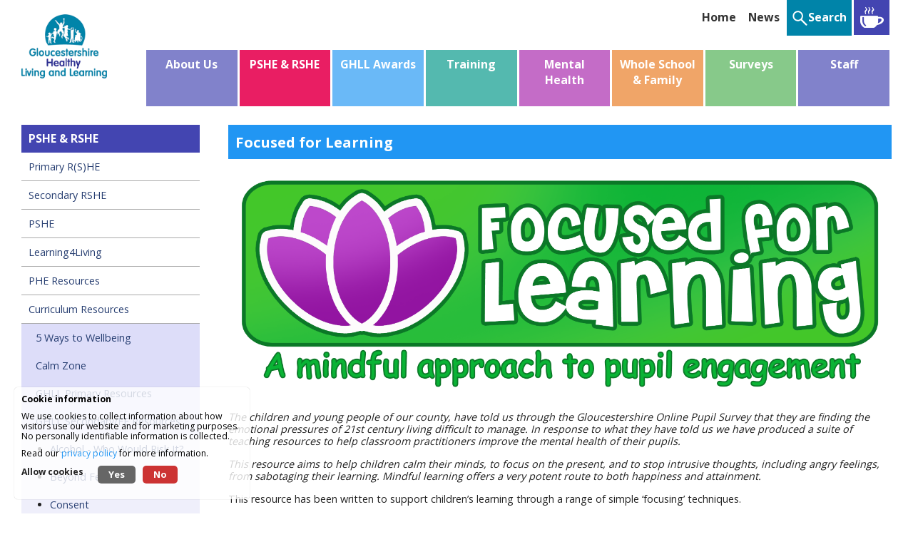

--- FILE ---
content_type: text/html; charset=UTF-8
request_url: https://www.ghll.org.uk/pshe-curriculum/pink-curriculum-resources/ghll-secondary-fe-resources/focused-for-learning---mindfulness-secfe/
body_size: 9441
content:
<!DOCTYPE html>
<html lang="en-gb">
	<head>
		<title>Focused for Learning - Mindfulness : Gloucestershire Healthy Living and Learning</title>
		<meta name="viewport" content="width=device-width, minimum-scale=1.0, maximum-scale=1.0" /> 
		<meta name="apple-mobile-web-app-capable" content="yes" />
		<meta name="viewport" content="width=device-width" />
		<base href="https://www.ghll.org.uk/" />
				<meta http-equiv="Content-Type" content="text/html;charset=utf-8" />
				<link href="css/minify_all.php?v=10" property="stylesheet" rel="stylesheet" type="text/css" />
		<link href="css/ui-lightness/jquery-ui.css" rel="stylesheet" type="text/css" />
		<script nonce="0nM2Y9HWoGQWsXJOPjbon62LLUTiozJNb9/QtuJkYwE=">
			// Define dataLayer and the gtag function.
			window.dataLayer = window.dataLayer || [];
			function gtag(){dataLayer.push(arguments);}

			// Set default consent to 'denied'
			gtag('consent', 'default', {
			  'ad_storage': 'denied',
			  'ad_user_data': 'denied',
			  'ad_personalization': 'denied',
			  'analytics_storage': 'denied'
			});
		</script>
		<script type="text/javascript" src="jscript/jscript.php?v=5" nonce="0nM2Y9HWoGQWsXJOPjbon62LLUTiozJNb9/QtuJkYwE="></script>
		<link href="https://fonts.googleapis.com/css?family=Open+Sans:400,700" rel="stylesheet" type="text/css" />
		<link rel="apple-touch-icon" sizes="180x180" href="/apple-touch-icon.png">
		<link rel="icon" type="image/png" sizes="32x32" href="/favicon-32x32.png">
		<link rel="icon" type="image/png" sizes="16x16" href="/favicon-16x16.png">
		<link rel="manifest" href="/site.webmanifest">
		<link rel="mask-icon" href="/safari-pinned-tab.svg" color="#5bbad5">
		<meta name="msapplication-TileColor" content="#da532c">
		<meta name="theme-color" content="#ffffff">
		<!-- Google Tag Manager -->
		<script nonce='0nM2Y9HWoGQWsXJOPjbon62LLUTiozJNb9/QtuJkYwE='>(function(w,d,s,l,i){w[l]=w[l]||[];w[l].push({'gtm.start':
		new Date().getTime(),event:'gtm.js'});var f=d.getElementsByTagName(s)[0],
		j=d.createElement(s),dl=l!='dataLayer'?'&l='+l:'';j.async=true;j.src=
		'https://www.googletagmanager.com/gtm.js?id='+i+dl;var n=d.querySelector('[nonce]');
		n&&j.setAttribute('nonce',n.nonce||n.getAttribute('nonce'));f.parentNode.insertBefore(j,f);
		})(window,document,'script','dataLayer','GTM-NW87C4B');</script>
		<!-- End Google Tag Manager -->
		<!-- Google tag (gtag.js) -->
		<script async src="https://www.googletagmanager.com/gtag/js?id=G-R5MC3F890Q" nonce="0nM2Y9HWoGQWsXJOPjbon62LLUTiozJNb9/QtuJkYwE="></script>
		<script nonce="0nM2Y9HWoGQWsXJOPjbon62LLUTiozJNb9/QtuJkYwE=">
		  window.dataLayer = window.dataLayer || [];
		  function gtag(){dataLayer.push(arguments);}
		  gtag('js', new Date());

		  gtag('config', 'G-R5MC3F890Q');
		</script>
				<script nonce="0nM2Y9HWoGQWsXJOPjbon62LLUTiozJNb9/QtuJkYwE=">
			gtag('consent', 'update', {
			  'ad_storage': 'denied',
			  'ad_user_data': 'denied',
			  'ad_personalization': 'denied',
			  'analytics_storage': 'denied'
			});
		</script>
				<script src='https://www.google.com/recaptcha/api.js' nonce='0nM2Y9HWoGQWsXJOPjbon62LLUTiozJNb9/QtuJkYwE='></script>
	</head>
	<body id="content"> 
		<!-- Google Tag Manager (noscript) -->
		<noscript><iframe src="https://www.googletagmanager.com/ns.html?id=GTM-NW87C4B"
		height="0" width="0" style="display:none;visibility:hidden"></iframe></noscript>
		<!-- End Google Tag Manager (noscript) -->
				<a href="#main" title="Skip navigation" class="hide">Skip navigation</a>
		<div id="top_bar">
			<div id="top_bar_inner">
								
				<div id="top_logo"><a href="https://www.ghll.org.uk/"><img src="images/site/logo.png" width="157" height="118" alt="Gloucestershire Healthy Living and Learning" /></a></div>
				
				<div class="clear mobile_only"><!-- --></div>
				
				<div id="navigation">
					
					<div id="navigation_top">
						<ul id="nav_top">
							<li><a href="https://www.ghll.org.uk/" title="Home" id="nav_home" class="nav_item"><span>Home</span></a></li>
							<li class="nav_container"><a href="https://www.ghll.org.uk/news/" id="nav_news" class="nav_item">
					<span>News</span></a></li><li class="nav_container"><a href="https://www.ghll.org.uk/resources/" id="nav_resources" class="nav_item_active">
					<span>Search</span></a></li>							<li class="nav_container"><a href="https://review.ghll.org.uk/lead-teachers-login/" target="_blank" title="Lead Teachers" class="nav_lt nav_item"><span><!-- --></span></a></li>
							<!--
							<li class="nav_container"><a href="mailto:&#103;&#104;&#108;&#108;&#64;&#103;&#108;&#111;&#117;&#99;&#101;&#115;&#116;&#101;&#114;&#115;&#104;&#105;&#114;&#101;&#46;&#103;&#111;&#118;&#46;&#117;&#107;" title="Email GHLL" class="nav_email nav_item"><span>Email<br />GHLL</span></a></li>
							-->
						</ul>
						<div class="clear"><!-- --></div>
					</div>
					
					<div id="navigation_sub">
						<ul id="nav_sub">
							<li class="nav_container"><a href="https://www.ghll.org.uk/about-ghll/" id="nav_about-ghll" class="nav_item">
					<span>About Us</span></a><ul class='dd_nav_box' id='nav_about-ghll_dd'><li class='dd_nav_item'> <a href='https://www.ghll.org.uk/about-ghll/meet-the-team-/' title="Meet the Team ">Meet the Team </a></li><li class='dd_nav_item'> <a href='https://www.ghll.org.uk/about-ghll/partnership-projects/' title="Our Partners">Our Partners</a></li><li class='dd_nav_item'> <a href='https://www.ghll.org.uk/about-ghll/how-to-get-support/' title="How to Get Support">How to Get Support</a></li><li class='dd_nav_item'> <a href='https://www.ghll.org.uk/about-ghll/ghll-pshe-bulletin/' title="GHLL Bulletins ">GHLL Bulletins </a></li><li class='dd_nav_item'> <a href='https://www.ghll.org.uk/about-ghll/contact/' title="Contact us">Contact us</a></li><li class='dd_nav_item'> <a href='https://www.ghll.org.uk/about-ghll/conference-2024/' title="Conference 2024">Conference 2024</a></li><li class='dd_nav_item'> <a href='https://www.ghll.org.uk/about-ghll/further-information---quick-links/' title="Further Information - quick links">Further Information - quick links</a></li></ul></li><li class="nav_container"><a href="https://www.ghll.org.uk/pshe-curriculum/" id="nav_pshe-curriculum" class="nav_item_active">
					<span>PSHE &amp; RSHE</span></a><ul class='dd_nav_box' id='nav_pshe-curriculum_dd'><li class='dd_nav_item'> <a href='https://www.ghll.org.uk/pshe-curriculum/rshe-primary/' title="Primary R(S)HE">Primary R(S)HE</a></li><li class='dd_nav_item'> <a href='https://www.ghll.org.uk/pshe-curriculum/rshe-secondary/' title="Secondary RSHE">Secondary RSHE</a></li><li class='dd_nav_item'> <a href='https://www.ghll.org.uk/pshe-curriculum/pshe/' title="PSHE">PSHE</a></li><li class='dd_nav_item'> <a href='https://www.ghll.org.uk/pshe-curriculum/learning4living/' title="Learning4Living">Learning4Living</a></li><li class='dd_nav_item'> <a href='https://www.ghll.org.uk/pshe-curriculum/public-health-england/' title="PHE Resources">PHE Resources</a></li><li class='dd_nav_item'> <a href='https://www.ghll.org.uk/pshe-curriculum/pink-curriculum-resources/' title="Curriculum Resources">Curriculum Resources</a></li><li class='dd_nav_item'> <a href='https://www.ghll.org.uk/pshe-curriculum/department-for-education-/' title="Department for Education ">Department for Education </a></li><li class='dd_nav_item'> <a href='https://www.ghll.org.uk/pshe-curriculum/media-literacy-champions-/' title="Media Literacy Champions ">Media Literacy Champions </a></li><li class='dd_nav_item'> <a href='https://www.ghll.org.uk/pshe-curriculum/the-dove-self-esteem-project-/' title="The Dove Self-Esteem Project ">The Dove Self-Esteem Project </a></li><li class='dd_nav_item'> <a href='https://www.ghll.org.uk/pshe-curriculum/find-your-future---career-steps/' title="Find Your Future - Career Steps">Find Your Future - Career Steps</a></li></ul></li><li class="nav_container"><a href="https://www.ghll.org.uk/ghll-review/" id="nav_ghll-review" class="nav_item">
					<span>GHLL Awards</span></a><ul class='dd_nav_box' id='nav_ghll-review_dd'><li class='dd_nav_item'><a href='https://review.ghll.org.uk/' target='_blank'>Login to Review</a></li><li class='dd_nav_item'> <a href='https://www.ghll.org.uk/ghll-review/how-does-the-process-work/' title="Healthy Schools Award">Healthy Schools Award</a></li><li class='dd_nav_item'> <a href='https://www.ghll.org.uk/ghll-review/review-outcomes/' title="Intervention Outcomes for the HS Award ">Intervention Outcomes for the HS Award </a></li><li class='dd_nav_item'> <a href='https://www.ghll.org.uk/ghll-review/mental-health-award/' title="Mental Health Champions Award">Mental Health Champions Award</a></li><li class='dd_nav_item'> <a href='https://www.ghll.org.uk/ghll-review/mhc-award-outcomes/' title="Intervention Outcomes for the MHC Award">Intervention Outcomes for the MHC Award</a></li><li class='dd_nav_item'> <a href='https://www.ghll.org.uk/ghll-review/submission-dates1/' title="Submission Dates">Submission Dates</a></li><li class='dd_nav_item'> <a href='https://www.ghll.org.uk/ghll-review/useful-documents-/' title="Useful Documents ">Useful Documents </a></li><li class='dd_nav_item'> <a href='https://www.ghll.org.uk/ghll-review/interventions-/' title="Examples of Successful Interventions ">Examples of Successful Interventions </a></li></ul></li><li class="nav_container"><a href="https://www.ghll.org.uk/training-programme/" id="nav_training-programme" class="nav_item">
					<span>Training</span></a><ul class='dd_nav_box' id='nav_training-programme_dd'><li class='dd_nav_item'> <a href='https://www.ghll.org.uk/training-programme/ghll-alert/' title="GHLL Training Alert">GHLL Training Alert</a></li><li class='dd_nav_item'> <a href='https://www.ghll.org.uk/training-programme/training-calendar/' title="Training Calendar and Search">Training Calendar and Search</a></li><li class='dd_nav_item'> <a href='https://www.ghll.org.uk/training-programme/ymm-training/' title="Young Minds Matter Training">Young Minds Matter Training</a></li><li class='dd_nav_item'> <a href='https://www.ghll.org.uk/training-programme/training-booking-form/' title="Training Booking Form">Training Booking Form</a></li><li class='dd_nav_item'> <a href='https://www.ghll.org.uk/training-programme/provide-training-feedback/' title="Provide training feedback">Provide training feedback</a></li><li class='dd_nav_item'> <a href='https://www.ghll.org.uk/training-programme/other-training/' title="Other Training">Other Training</a></li><li class='dd_nav_item'> <a href='https://www.ghll.org.uk/training-programme/testimonials-/' title="Testimonials ">Testimonials </a></li><li class='dd_nav_item'> <a href='https://www.ghll.org.uk/training-programme/training-a-z/' title="Training A-Z">Training A-Z</a></li></ul></li><li class="nav_container"><a href="https://www.ghll.org.uk/mental-health/" id="nav_mental-health" class="nav_item">
					<span>Mental Health</span></a><ul class='dd_nav_box' id='nav_mental-health_dd'><li class='dd_nav_item'> <a href='https://www.ghll.org.uk/mental-health/designated-funded-mental-health-lead-training-/' title="DfE -Designated Funded Mental Health Lead Training ">DfE -Designated Funded Mental Health Lead Training </a></li><li class='dd_nav_item'> <a href='https://www.ghll.org.uk/mental-health/mental-health-local-services/' title="Local Mental Health Services and Links ">Local Mental Health Services and Links </a></li><li class='dd_nav_item'> <a href='https://www.ghll.org.uk/mental-health/trailblazer-programme/' title="Young Minds Matter Programme for Schools ">Young Minds Matter Programme for Schools </a></li><li class='dd_nav_item'> <a href='https://www.ghll.org.uk/mental-health/mental-health-resources/' title="Mental Health Resources">Mental Health Resources</a></li><li class='dd_nav_item'> <a href='https://www.ghll.org.uk/mental-health/mentally-healthy-schools/' title="Mentally Healthy Schools">Mentally Healthy Schools</a></li><li class='dd_nav_item'> <a href='https://www.ghll.org.uk/mental-health/racism-and-mental-health/' title="Racism and Mental Health">Racism and Mental Health</a></li><li class='dd_nav_item'> <a href='https://www.ghll.org.uk/mental-health/yoga---emotional-health-and-wellbeing/' title="Yoga - Emotional Health and Wellbeing">Yoga - Emotional Health and Wellbeing</a></li><li class='dd_nav_item'> <a href='https://www.ghll.org.uk/mental-health/mental-health-signposting-and-well-being-support-/' title="Mental Health Signposting and Well being Support ">Mental Health Signposting and Well being Support </a></li><li class='dd_nav_item'> <a href='https://www.ghll.org.uk/mental-health/young-minds-matter-programme-for-schools-/' title="Young Minds Matter Programme for Schools ">Young Minds Matter Programme for Schools </a></li></ul></li><li class="nav_container"><a href="https://www.ghll.org.uk/whole-school-approach/" id="nav_whole-school-approach" class="nav_item">
					<span>Whole School &amp; Family</span></a><ul class='dd_nav_box' id='nav_whole-school-approach_dd'><li class='dd_nav_item'> <a href='https://www.ghll.org.uk/whole-school-approach/policy-writing/' title="Policy Writing">Policy Writing</a></li><li class='dd_nav_item'> <a href='https://www.ghll.org.uk/whole-school-approach/mental-health-encouraging-physical-health/' title="Encouraging Physical Health">Encouraging Physical Health</a></li><li class='dd_nav_item'> <a href='https://www.ghll.org.uk/whole-school-approach/family/' title="Family">Family</a></li><li class='dd_nav_item'> <a href='https://www.ghll.org.uk/whole-school-approach/aces---adverse-childhood-experiences/' title="ACEs - Adverse Childhood Experiences">ACEs - Adverse Childhood Experiences</a></li><li class='dd_nav_item'> <a href='https://www.ghll.org.uk/whole-school-approach/asthma-friendly-schools-/' title="Asthma Friendly Schools ">Asthma Friendly Schools </a></li><li class='dd_nav_item'> <a href='https://www.ghll.org.uk/whole-school-approach/strep-a-and-scarlet-fever-infections/' title="Infections and Diseases ">Infections and Diseases </a></li><li class='dd_nav_item'> <a href='https://www.ghll.org.uk/whole-school-approach/sport-premium/' title="PE and Sport Premium">PE and Sport Premium</a></li><li class='dd_nav_item'> <a href='https://www.ghll.org.uk/whole-school-approach/pupil-premium/' title="Pupil Premium ">Pupil Premium </a></li><li class='dd_nav_item'> <a href='https://www.ghll.org.uk/whole-school-approach/restorative-practice/' title="Restorative Practice">Restorative Practice</a></li><li class='dd_nav_item'> <a href='https://www.ghll.org.uk/whole-school-approach/special-educational-needs-and-disabilities-send/' title="Special Educational Needs and Disabilities (SEND)">Special Educational Needs and Disabilities (SEND)</a></li></ul></li><li class="nav_container"><a href="https://www.ghll.org.uk/surveys/" id="nav_surveys" class="nav_item">
					<span>Surveys</span></a><ul class='dd_nav_box' id='nav_surveys_dd'><li class='dd_nav_item'> <a href='https://www.ghll.org.uk/surveys/pupil-wellbeing-survey-2026/' title="Pupil Wellbeing Survey 2026">Pupil Wellbeing Survey 2026</a></li><li class='dd_nav_item'> <a href='https://www.ghll.org.uk/surveys/pupil-wellbeing-survey-2025/' title="Pupil Wellbeing Survey 2025">Pupil Wellbeing Survey 2025</a></li><li class='dd_nav_item'> <a href='https://www.ghll.org.uk/surveys/pws/' title="&nbsp;Pupil Wellbeing Survey 2024 ">&nbsp;Pupil Wellbeing Survey 2024 </a></li><li class='dd_nav_item'> <a href='https://www.ghll.org.uk/surveys/pws-2022-sign-up-/' title="&nbsp;Pupil Wellbeing Survey 2022">&nbsp;Pupil Wellbeing Survey 2022</a></li><li class='dd_nav_item'> <a href='https://www.ghll.org.uk/surveys/the-sgped-student-survey-/' title="The SGPED Student Survey February - July 2024">The SGPED Student Survey February - July 2024</a></li><li class='dd_nav_item'> <a href='https://www.ghll.org.uk/surveys/south-west---school-health-research-network-sw-shrn/' title="South West - School Health Research Network (SW-SHRN)">South West - School Health Research Network (SW-SHRN)</a></li><li class='dd_nav_item'> <a href='https://www.ghll.org.uk/surveys/south-west---school-health-research-network-sw-shrn-survey-findings-/' title="South West - School Health Research Network (SW-SHRN) Survey Findings ">South West - School Health Research Network (SW-SHRN) Survey Findings </a></li><li class='dd_nav_item'> <a href='https://www.ghll.org.uk/surveys/school-staff-priorities-enablers-and-barriers-for-school-action-on-emotion-regulation-and-mental-health-a-survey/' title="School staff priorities, enablers and barriers for school action on emotion regulation and mental health: a survey">School staff priorities, enablers and barriers for school action on emotion regulation and mental health: a survey</a></li></ul></li><li class="nav_container"><a href="https://www.ghll.org.uk/staff/" id="nav_staff" class="nav_item">
					<span>Staff</span></a><ul class='dd_nav_box' id='nav_staff_dd'><li class='dd_nav_item'> <a href='https://www.ghll.org.uk/staff/staffwellbeing/' title="Staff Wellbeing Hub">Staff Wellbeing Hub</a></li><li class='dd_nav_item'> <a href='https://www.ghll.org.uk/staff/the-workplace-wellbeing-charter/' title="Awards and Recognition">Awards and Recognition</a></li><li class='dd_nav_item'> <a href='https://www.ghll.org.uk/staff/early-years-staff-wellbeing-resource-/' title="Early Years Staff">Early Years Staff</a></li></ul></li>						</ul>
						<div class="clear"><!-- --></div>
					</div>
					
				</div>
				<div id="navigation_contact" class="mobile_only">
					<a href="#" id="mobile_menu" class="mobile_only"><img src="images/site/menu.png" width="41" height="41" alt="Toggle menu" id="menu" /></a>
					<a href="https://review.ghll.org.uk/lead-teachers-login/" target="_blank" title="Lead Teachers" class="nav_lt"><span><!-- --></span></a>
					<!--
					<a href="mailto:ghll@gloucestershire.gov.uk" title="Email GHLL" class="nav_email"><span>Email GHLL</span></a>
					-->
					<div class="clear"><!-- --></div>
				</div>
				<div id="navigation_mobile" class="mobile_only">
					<ul id="nav_mob">
						<li class="nav_container"><a href="https://www.ghll.org.uk/news/" id="nav_news_mob" class="nav_item">
					<span>News</span></a><ul class='dd_nav_box' id='nav_news_mob_dd'><li class='dd_nav_item'> <a href='https://www.ghll.org.uk/news/local-news/' title="Local News">Local News</a></li><li class='dd_nav_item'> <a href='https://www.ghll.org.uk/news/national-news/' title="National News">National News</a></li><li class='dd_nav_item'> <a href='https://www.ghll.org.uk/news/news-archive/' title="News Archive">News Archive</a></li><li class='dd_nav_item'> <a href='https://www.ghll.org.uk/news/whats-new/' title="What&#039;s New Archive">What&#039;s New Archive</a></li><li class='dd_nav_item'> <a href='https://www.ghll.org.uk/news/submit-your-school-story/' title="Submit Your School Story">Submit Your School Story</a></li><li class='dd_nav_item'> <a href='https://www.ghll.org.uk/news/upcoming-training/' title="Upcoming Training">Upcoming Training</a></li></ul></li><li class="nav_container"><a href="https://www.ghll.org.uk/resources/" id="nav_resources_mob" class="nav_item_active">
					<span>Search</span></a><ul class='dd_nav_box' id='nav_resources_mob_dd'><li class='dd_nav_item'> <a href='https://www.ghll.org.uk/resources/keywords-a-z/' title="Keywords A-Z">Keywords A-Z</a></li></ul></li><li class="nav_container"><a href="https://www.ghll.org.uk/about-ghll/" id="nav_about-ghll_mob" class="nav_item">
					<span>About Us</span></a><ul class='dd_nav_box' id='nav_about-ghll_mob_dd'><li class='dd_nav_item'> <a href='https://www.ghll.org.uk/about-ghll/meet-the-team-/' title="Meet the Team ">Meet the Team </a></li><li class='dd_nav_item'> <a href='https://www.ghll.org.uk/about-ghll/partnership-projects/' title="Our Partners">Our Partners</a></li><li class='dd_nav_item'> <a href='https://www.ghll.org.uk/about-ghll/how-to-get-support/' title="How to Get Support">How to Get Support</a></li><li class='dd_nav_item'> <a href='https://www.ghll.org.uk/about-ghll/ghll-pshe-bulletin/' title="GHLL Bulletins ">GHLL Bulletins </a></li><li class='dd_nav_item'> <a href='https://www.ghll.org.uk/about-ghll/contact/' title="Contact us">Contact us</a></li><li class='dd_nav_item'> <a href='https://www.ghll.org.uk/about-ghll/conference-2024/' title="Conference 2024">Conference 2024</a></li><li class='dd_nav_item'> <a href='https://www.ghll.org.uk/about-ghll/further-information---quick-links/' title="Further Information - quick links">Further Information - quick links</a></li></ul></li><li class="nav_container"><a href="https://www.ghll.org.uk/pshe-curriculum/" id="nav_pshe-curriculum_mob" class="nav_item_active">
					<span>PSHE &amp; RSHE</span></a><ul class='dd_nav_box' id='nav_pshe-curriculum_mob_dd'><li class='dd_nav_item'> <a href='https://www.ghll.org.uk/pshe-curriculum/rshe-primary/' title="Primary R(S)HE">Primary R(S)HE</a></li><li class='dd_nav_item'> <a href='https://www.ghll.org.uk/pshe-curriculum/rshe-secondary/' title="Secondary RSHE">Secondary RSHE</a></li><li class='dd_nav_item'> <a href='https://www.ghll.org.uk/pshe-curriculum/pshe/' title="PSHE">PSHE</a></li><li class='dd_nav_item'> <a href='https://www.ghll.org.uk/pshe-curriculum/learning4living/' title="Learning4Living">Learning4Living</a></li><li class='dd_nav_item'> <a href='https://www.ghll.org.uk/pshe-curriculum/public-health-england/' title="PHE Resources">PHE Resources</a></li><li class='dd_nav_item'> <a href='https://www.ghll.org.uk/pshe-curriculum/pink-curriculum-resources/' title="Curriculum Resources">Curriculum Resources</a></li><li class='dd_nav_item'> <a href='https://www.ghll.org.uk/pshe-curriculum/department-for-education-/' title="Department for Education ">Department for Education </a></li><li class='dd_nav_item'> <a href='https://www.ghll.org.uk/pshe-curriculum/media-literacy-champions-/' title="Media Literacy Champions ">Media Literacy Champions </a></li><li class='dd_nav_item'> <a href='https://www.ghll.org.uk/pshe-curriculum/the-dove-self-esteem-project-/' title="The Dove Self-Esteem Project ">The Dove Self-Esteem Project </a></li><li class='dd_nav_item'> <a href='https://www.ghll.org.uk/pshe-curriculum/find-your-future---career-steps/' title="Find Your Future - Career Steps">Find Your Future - Career Steps</a></li></ul></li><li class="nav_container"><a href="https://www.ghll.org.uk/ghll-review/" id="nav_ghll-review_mob" class="nav_item">
					<span>GHLL Awards</span></a><ul class='dd_nav_box' id='nav_ghll-review_mob_dd'><li class='dd_nav_item'><a href='https://review.ghll.org.uk/' target='_blank'>Login to Review</a></li><li class='dd_nav_item'> <a href='https://www.ghll.org.uk/ghll-review/how-does-the-process-work/' title="Healthy Schools Award">Healthy Schools Award</a></li><li class='dd_nav_item'> <a href='https://www.ghll.org.uk/ghll-review/review-outcomes/' title="Intervention Outcomes for the HS Award ">Intervention Outcomes for the HS Award </a></li><li class='dd_nav_item'> <a href='https://www.ghll.org.uk/ghll-review/mental-health-award/' title="Mental Health Champions Award">Mental Health Champions Award</a></li><li class='dd_nav_item'> <a href='https://www.ghll.org.uk/ghll-review/mhc-award-outcomes/' title="Intervention Outcomes for the MHC Award">Intervention Outcomes for the MHC Award</a></li><li class='dd_nav_item'> <a href='https://www.ghll.org.uk/ghll-review/submission-dates1/' title="Submission Dates">Submission Dates</a></li><li class='dd_nav_item'> <a href='https://www.ghll.org.uk/ghll-review/useful-documents-/' title="Useful Documents ">Useful Documents </a></li><li class='dd_nav_item'> <a href='https://www.ghll.org.uk/ghll-review/interventions-/' title="Examples of Successful Interventions ">Examples of Successful Interventions </a></li></ul></li><li class="nav_container"><a href="https://www.ghll.org.uk/training-programme/" id="nav_training-programme_mob" class="nav_item">
					<span>Training</span></a><ul class='dd_nav_box' id='nav_training-programme_mob_dd'><li class='dd_nav_item'> <a href='https://www.ghll.org.uk/training-programme/ghll-alert/' title="GHLL Training Alert">GHLL Training Alert</a></li><li class='dd_nav_item'> <a href='https://www.ghll.org.uk/training-programme/training-calendar/' title="Training Calendar and Search">Training Calendar and Search</a></li><li class='dd_nav_item'> <a href='https://www.ghll.org.uk/training-programme/ymm-training/' title="Young Minds Matter Training">Young Minds Matter Training</a></li><li class='dd_nav_item'> <a href='https://www.ghll.org.uk/training-programme/training-booking-form/' title="Training Booking Form">Training Booking Form</a></li><li class='dd_nav_item'> <a href='https://www.ghll.org.uk/training-programme/provide-training-feedback/' title="Provide training feedback">Provide training feedback</a></li><li class='dd_nav_item'> <a href='https://www.ghll.org.uk/training-programme/other-training/' title="Other Training">Other Training</a></li><li class='dd_nav_item'> <a href='https://www.ghll.org.uk/training-programme/testimonials-/' title="Testimonials ">Testimonials </a></li><li class='dd_nav_item'> <a href='https://www.ghll.org.uk/training-programme/training-a-z/' title="Training A-Z">Training A-Z</a></li></ul></li><li class="nav_container"><a href="https://www.ghll.org.uk/mental-health/" id="nav_mental-health_mob" class="nav_item">
					<span>Mental Health</span></a><ul class='dd_nav_box' id='nav_mental-health_mob_dd'><li class='dd_nav_item'> <a href='https://www.ghll.org.uk/mental-health/designated-funded-mental-health-lead-training-/' title="DfE -Designated Funded Mental Health Lead Training ">DfE -Designated Funded Mental Health Lead Training </a></li><li class='dd_nav_item'> <a href='https://www.ghll.org.uk/mental-health/mental-health-local-services/' title="Local Mental Health Services and Links ">Local Mental Health Services and Links </a></li><li class='dd_nav_item'> <a href='https://www.ghll.org.uk/mental-health/trailblazer-programme/' title="Young Minds Matter Programme for Schools ">Young Minds Matter Programme for Schools </a></li><li class='dd_nav_item'> <a href='https://www.ghll.org.uk/mental-health/mental-health-resources/' title="Mental Health Resources">Mental Health Resources</a></li><li class='dd_nav_item'> <a href='https://www.ghll.org.uk/mental-health/mentally-healthy-schools/' title="Mentally Healthy Schools">Mentally Healthy Schools</a></li><li class='dd_nav_item'> <a href='https://www.ghll.org.uk/mental-health/racism-and-mental-health/' title="Racism and Mental Health">Racism and Mental Health</a></li><li class='dd_nav_item'> <a href='https://www.ghll.org.uk/mental-health/yoga---emotional-health-and-wellbeing/' title="Yoga - Emotional Health and Wellbeing">Yoga - Emotional Health and Wellbeing</a></li><li class='dd_nav_item'> <a href='https://www.ghll.org.uk/mental-health/mental-health-signposting-and-well-being-support-/' title="Mental Health Signposting and Well being Support ">Mental Health Signposting and Well being Support </a></li><li class='dd_nav_item'> <a href='https://www.ghll.org.uk/mental-health/young-minds-matter-programme-for-schools-/' title="Young Minds Matter Programme for Schools ">Young Minds Matter Programme for Schools </a></li></ul></li><li class="nav_container"><a href="https://www.ghll.org.uk/whole-school-approach/" id="nav_whole-school-approach_mob" class="nav_item">
					<span>Whole School &amp; Family</span></a><ul class='dd_nav_box' id='nav_whole-school-approach_mob_dd'><li class='dd_nav_item'> <a href='https://www.ghll.org.uk/whole-school-approach/policy-writing/' title="Policy Writing">Policy Writing</a></li><li class='dd_nav_item'> <a href='https://www.ghll.org.uk/whole-school-approach/mental-health-encouraging-physical-health/' title="Encouraging Physical Health">Encouraging Physical Health</a></li><li class='dd_nav_item'> <a href='https://www.ghll.org.uk/whole-school-approach/family/' title="Family">Family</a></li><li class='dd_nav_item'> <a href='https://www.ghll.org.uk/whole-school-approach/aces---adverse-childhood-experiences/' title="ACEs - Adverse Childhood Experiences">ACEs - Adverse Childhood Experiences</a></li><li class='dd_nav_item'> <a href='https://www.ghll.org.uk/whole-school-approach/asthma-friendly-schools-/' title="Asthma Friendly Schools ">Asthma Friendly Schools </a></li><li class='dd_nav_item'> <a href='https://www.ghll.org.uk/whole-school-approach/strep-a-and-scarlet-fever-infections/' title="Infections and Diseases ">Infections and Diseases </a></li><li class='dd_nav_item'> <a href='https://www.ghll.org.uk/whole-school-approach/sport-premium/' title="PE and Sport Premium">PE and Sport Premium</a></li><li class='dd_nav_item'> <a href='https://www.ghll.org.uk/whole-school-approach/pupil-premium/' title="Pupil Premium ">Pupil Premium </a></li><li class='dd_nav_item'> <a href='https://www.ghll.org.uk/whole-school-approach/restorative-practice/' title="Restorative Practice">Restorative Practice</a></li><li class='dd_nav_item'> <a href='https://www.ghll.org.uk/whole-school-approach/special-educational-needs-and-disabilities-send/' title="Special Educational Needs and Disabilities (SEND)">Special Educational Needs and Disabilities (SEND)</a></li></ul></li><li class="nav_container"><a href="https://www.ghll.org.uk/surveys/" id="nav_surveys_mob" class="nav_item">
					<span>Surveys</span></a><ul class='dd_nav_box' id='nav_surveys_mob_dd'><li class='dd_nav_item'> <a href='https://www.ghll.org.uk/surveys/pupil-wellbeing-survey-2026/' title="Pupil Wellbeing Survey 2026">Pupil Wellbeing Survey 2026</a></li><li class='dd_nav_item'> <a href='https://www.ghll.org.uk/surveys/pupil-wellbeing-survey-2025/' title="Pupil Wellbeing Survey 2025">Pupil Wellbeing Survey 2025</a></li><li class='dd_nav_item'> <a href='https://www.ghll.org.uk/surveys/pws/' title="&nbsp;Pupil Wellbeing Survey 2024 ">&nbsp;Pupil Wellbeing Survey 2024 </a></li><li class='dd_nav_item'> <a href='https://www.ghll.org.uk/surveys/pws-2022-sign-up-/' title="&nbsp;Pupil Wellbeing Survey 2022">&nbsp;Pupil Wellbeing Survey 2022</a></li><li class='dd_nav_item'> <a href='https://www.ghll.org.uk/surveys/the-sgped-student-survey-/' title="The SGPED Student Survey February - July 2024">The SGPED Student Survey February - July 2024</a></li><li class='dd_nav_item'> <a href='https://www.ghll.org.uk/surveys/south-west---school-health-research-network-sw-shrn/' title="South West - School Health Research Network (SW-SHRN)">South West - School Health Research Network (SW-SHRN)</a></li><li class='dd_nav_item'> <a href='https://www.ghll.org.uk/surveys/south-west---school-health-research-network-sw-shrn-survey-findings-/' title="South West - School Health Research Network (SW-SHRN) Survey Findings ">South West - School Health Research Network (SW-SHRN) Survey Findings </a></li><li class='dd_nav_item'> <a href='https://www.ghll.org.uk/surveys/school-staff-priorities-enablers-and-barriers-for-school-action-on-emotion-regulation-and-mental-health-a-survey/' title="School staff priorities, enablers and barriers for school action on emotion regulation and mental health: a survey">School staff priorities, enablers and barriers for school action on emotion regulation and mental health: a survey</a></li></ul></li><li class="nav_container"><a href="https://www.ghll.org.uk/staff/" id="nav_staff_mob" class="nav_item">
					<span>Staff</span></a><ul class='dd_nav_box' id='nav_staff_mob_dd'><li class='dd_nav_item'> <a href='https://www.ghll.org.uk/staff/staffwellbeing/' title="Staff Wellbeing Hub">Staff Wellbeing Hub</a></li><li class='dd_nav_item'> <a href='https://www.ghll.org.uk/staff/the-workplace-wellbeing-charter/' title="Awards and Recognition">Awards and Recognition</a></li><li class='dd_nav_item'> <a href='https://www.ghll.org.uk/staff/early-years-staff-wellbeing-resource-/' title="Early Years Staff">Early Years Staff</a></li></ul></li>					</ul>
				</div>
				<div class="clear"><!-- --></div>
			</div>
		</div>
		<div id="main">
<div id="page_main">
	<div id="page_main_inner">
		<div id="left_nav" class="not_mobile">
			<h3>PSHE & RSHE</h3><div id='left_nav_inner'><div id='navrshe-primary' class='nav_item_1'><a href='https://www.ghll.org.uk/pshe-curriculum/rshe-primary/' title="Primary R(S)HE">Primary R(S)HE</a></div><div id='navrshe-secondary' class='nav_item_1'><a href='https://www.ghll.org.uk/pshe-curriculum/rshe-secondary/' title="Secondary RSHE">Secondary RSHE</a></div><div id='navpshe' class='nav_item_1'><a href='https://www.ghll.org.uk/pshe-curriculum/pshe/' title="PSHE">PSHE</a></div><div id='navlearning4living' class='nav_item_1'><a href='https://www.ghll.org.uk/pshe-curriculum/learning4living/' title="Learning4Living">Learning4Living</a></div><div id='navpublic-health-england' class='nav_item_1'><a href='https://www.ghll.org.uk/pshe-curriculum/public-health-england/' title="PHE Resources">PHE Resources</a></div><div id='navpink-curriculum-resources' class='nav_item_1'><a href='https://www.ghll.org.uk/pshe-curriculum/pink-curriculum-resources/' title="Curriculum Resources">Curriculum Resources</a></div><div id='nav5-ways-to-wellbeing' class='nav_item_2'><ul><li><a href='https://www.ghll.org.uk/pshe-curriculum/pink-curriculum-resources/5-ways-to-wellbeing/' title="5 Ways to Wellbeing">5 Ways to Wellbeing</a></li></ul></div><div id='navcalm-zone' class='nav_item_2'><ul><li><a href='https://www.ghll.org.uk/pshe-curriculum/pink-curriculum-resources/calm-zone/' title="Calm Zone">Calm Zone</a></li></ul></div><div id='navprimary-resources-ghll' class='nav_item_2'><ul><li><a href='https://www.ghll.org.uk/pshe-curriculum/pink-curriculum-resources/primary-resources-ghll/' title="GHLL Primary Resources">GHLL Primary Resources</a></li></ul></div><div id='navghll-secondary-fe-resources' class='nav_item_2'><ul><li><a href='https://www.ghll.org.uk/pshe-curriculum/pink-curriculum-resources/ghll-secondary-fe-resources/' title="GHLL Secondary/FE Resources">GHLL Secondary/FE Resources</a></li></ul></div><div id='navalcohol---who-would-risk-it' class='nav_item_3'><ul><li><a href='https://www.ghll.org.uk/pshe-curriculum/pink-curriculum-resources/ghll-secondary-fe-resources/alcohol---who-would-risk-it/' title="Alcohol - Who Would Risk It?">Alcohol - Who Would Risk It?</a></li></ul></div><div id='navbeyond-fed-up' class='nav_item_3'><ul><li><a href='https://www.ghll.org.uk/pshe-curriculum/pink-curriculum-resources/ghll-secondary-fe-resources/beyond-fed-up/' title="Beyond Fed Up">Beyond Fed Up</a></li></ul></div><div id='navconsent' class='nav_item_3'><ul><li><a href='https://www.ghll.org.uk/pshe-curriculum/pink-curriculum-resources/ghll-secondary-fe-resources/consent/' title="Consent">Consent</a></li></ul></div><div id='navcounting-sleep-secondary' class='nav_item_3'><ul><li><a href='https://www.ghll.org.uk/pshe-curriculum/pink-curriculum-resources/ghll-secondary-fe-resources/counting-sleep-secondary/' title="Counting Sleep">Counting Sleep</a></li></ul></div><div id='navcounty-lines-1' class='nav_item_3'><ul><li><a href='https://www.ghll.org.uk/pshe-curriculum/pink-curriculum-resources/ghll-secondary-fe-resources/county-lines-1/' title="County Lines">County Lines</a></li></ul></div><div id='navdementia' class='nav_item_3'><ul><li><a href='https://www.ghll.org.uk/pshe-curriculum/pink-curriculum-resources/ghll-secondary-fe-resources/dementia/' title="Dementia">Dementia</a></li></ul></div><div id='navfocused-for-learning---mindfulness-secfe' class='nav_item_3_active'><ul><li><a href='https://www.ghll.org.uk/pshe-curriculum/pink-curriculum-resources/ghll-secondary-fe-resources/focused-for-learning---mindfulness-secfe/' title="Focused for Learning - Mindfulness">Focused for Learning - Mindfulness</a></li></ul></div><div id='navgirls-change-boys-change-secfe' class='nav_item_3'><ul><li><a href='https://www.ghll.org.uk/pshe-curriculum/pink-curriculum-resources/ghll-secondary-fe-resources/girls-change-boys-change-secfe/' title="Girls Change, Boys Change ">Girls Change, Boys Change </a></li></ul></div><div id='navgive-and-get' class='nav_item_3'><ul><li><a href='https://www.ghll.org.uk/pshe-curriculum/pink-curriculum-resources/ghll-secondary-fe-resources/give-and-get/' title="Give and Get">Give and Get</a></li></ul></div><div id='navkeep-breathing' class='nav_item_3'><ul><li><a href='https://www.ghll.org.uk/pshe-curriculum/pink-curriculum-resources/ghll-secondary-fe-resources/keep-breathing/' title="Keep Breathing">Keep Breathing</a></li></ul></div><div id='navlets-party' class='nav_item_3'><ul><li><a href='https://www.ghll.org.uk/pshe-curriculum/pink-curriculum-resources/ghll-secondary-fe-resources/lets-party/' title="Let&#039;s Party!">Let&#039;s Party!</a></li></ul></div><div id='navpop' class='nav_item_3'><ul><li><a href='https://www.ghll.org.uk/pshe-curriculum/pink-curriculum-resources/ghll-secondary-fe-resources/pop/' title="POP!">POP!</a></li></ul></div><div id='navmental-health-intervention---project-oaks-secfe' class='nav_item_3'><ul><li><a href='https://www.ghll.org.uk/pshe-curriculum/pink-curriculum-resources/ghll-secondary-fe-resources/mental-health-intervention---project-oaks-secfe/' title="Project OAKS - Mental Health Intervention">Project OAKS - Mental Health Intervention</a></li></ul></div><div id='navreal-money' class='nav_item_3'><ul><li><a href='https://www.ghll.org.uk/pshe-curriculum/pink-curriculum-resources/ghll-secondary-fe-resources/real-money/' title="Real Money">Real Money</a></li></ul></div><div id='navrelationship-and-sex-education-secfe' class='nav_item_3'><ul><li><a href='https://www.ghll.org.uk/pshe-curriculum/pink-curriculum-resources/ghll-secondary-fe-resources/relationship-and-sex-education-secfe/' title="Relationship and Sex Education">Relationship and Sex Education</a></li></ul></div><div id='navteenage-relationship-abuse' class='nav_item_3'><ul><li><a href='https://www.ghll.org.uk/pshe-curriculum/pink-curriculum-resources/ghll-secondary-fe-resources/teenage-relationship-abuse/' title="Teenage Relationship Abuse">Teenage Relationship Abuse</a></li></ul></div><div id='navtoxic-tobacco-truths---secondary' class='nav_item_3'><ul><li><a href='https://www.ghll.org.uk/pshe-curriculum/pink-curriculum-resources/ghll-secondary-fe-resources/toxic-tobacco-truths---secondary/' title="Toxic Tobacco Truths - Secondary">Toxic Tobacco Truths - Secondary</a></li></ul></div><div id='navresources-for-key-stages-12' class='nav_item_2'><ul><li><a href='https://www.ghll.org.uk/pshe-curriculum/pink-curriculum-resources/resources-for-key-stages-12/' title="Resources for Key Stages 1&amp;2">Resources for Key Stages 1&amp;2</a></li></ul></div><div id='navresources-for-key-stages-34' class='nav_item_2'><ul><li><a href='https://www.ghll.org.uk/pshe-curriculum/pink-curriculum-resources/resources-for-key-stages-34/' title="Resources for Key Stages 3&amp;4">Resources for Key Stages 3&amp;4</a></li></ul></div><div id='navresources-for-key-stage-5' class='nav_item_2'><ul><li><a href='https://www.ghll.org.uk/pshe-curriculum/pink-curriculum-resources/resources-for-key-stage-5/' title="Resources for Key Stage 5">Resources for Key Stage 5</a></li></ul></div><div id='navtransition-to-secondary-school-y6-y7' class='nav_item_2'><ul><li><a href='https://www.ghll.org.uk/pshe-curriculum/pink-curriculum-resources/transition-to-secondary-school-y6-y7/' title="Transition to Secondary School">Transition to Secondary School</a></li></ul></div><div id='navtransition-to-further-educationsixth-form-' class='nav_item_2'><ul><li><a href='https://www.ghll.org.uk/pshe-curriculum/pink-curriculum-resources/transition-to-further-educationsixth-form-/' title="Transition to Further Education - Post 16">Transition to Further Education - Post 16</a></li></ul></div><div id='navdepartment-for-education-' class='nav_item_1'><a href='https://www.ghll.org.uk/pshe-curriculum/department-for-education-/' title="Department for Education ">Department for Education </a></div><div id='navmedia-literacy-champions-' class='nav_item_1'><a href='https://www.ghll.org.uk/pshe-curriculum/media-literacy-champions-/' title="Media Literacy Champions ">Media Literacy Champions </a></div><div id='navthe-dove-self-esteem-project-' class='nav_item_1'><a href='https://www.ghll.org.uk/pshe-curriculum/the-dove-self-esteem-project-/' title="The Dove Self-Esteem Project ">The Dove Self-Esteem Project </a></div><div id='navfind-your-future---career-steps' class='nav_item_1'><a href='https://www.ghll.org.uk/pshe-curriculum/find-your-future---career-steps/' title="Find Your Future - Career Steps">Find Your Future - Career Steps</a></div></div>		</div>
				<div id="page_content" class="pshe-curriculum">
			<div class='padded_img'><h1>Focused for Learning</h1>
<p><img src="/images/focused for learning logo.png" alt="" width="983" height="344" /></p>
<p><em>The children and young people of our county, have told us through the Gloucestershire Online Pupil Survey that they are finding the emotional pressures of 21st century living difficult to manage. In response to what they have told us we have produced a suite of teaching resources to help classroom practitioners improve the mental health of their pupils. </em></p>
<p><em>This resource aims to help children calm their minds, to focus on the present, and to stop intrusive thoughts, including angry feelings, from sabotaging their learning. Mindful learning offers a very potent route to both happiness and attainment.&nbsp;</em></p>
<p>This resource has been written to support children&rsquo;s learning through a range of simple &lsquo;focusing&rsquo; techniques.</p>
<p>The activities are based on the principles of mindfulness, of teaching children to be more present with their attention and to develop increasing control over managing the many disruptions that fill our minds and hinder our ability to give our attention fully to the task in hand.</p>
<p>It can be used by any classroom practitioner and does not require any experience of mindfulness practice. Use of the materials can be adapted to suit individual needs but to fully maximise their impact, they are best used when the group leader is also taking part in the activities rather than just talking them through &ndash; they are designed to be fully inclusive!</p>
<p>A suggested survey is included with the resource to allow you to measure impact. This could be used as an intervention for the Gloucestershire Healthy Living &amp; Learning (GHLL) Award.</p>
<p class="story-body__introduction"><strong><a href="/getfile.php?file=92f091b286fa950d59bb6bf87adb1235">Click here to download the GHLL Focused for Learning resource.</a></strong></p>
<p style="text-align: center;">&nbsp;<iframe src="https://www.youtube.com/embed/urF2xYM0GGM" width="462" height="260" frameborder="0" allowfullscreen="allowfullscreen" data-mce-fragment="1"></iframe></p>
<p>&nbsp;</p>
<p>&nbsp;</p>
<h2><a href="https://www.youtube.com/watch?v=I4jgM7ACbFk" target="_blank" rel="noopener noreferrer"><strong>The Learning Zone vs The Performace Zone&nbsp;</strong></a></h2>
<p style="text-align: center;">&nbsp;<img src="/learning vs performance.JPG" alt="" width="498" height="114" /></p>
<p>Research has shown that many of us don't improve much despite our hard work because we tend to spend almost all our time in the performance zone. This hinders growth and ironically, long term performance. Both zones are essential but require us to switch between them. So how can we spend more time in the learning zone? <strong><a href="https://teacherhead.com/2017/06/15/beyond-growth-mindset-two-videos/amp/" target="_blank" rel="noopener">Read more here (go&nbsp;to&nbsp;the&nbsp;middle&nbsp;of&nbsp;the&nbsp;page). </a></strong>.&nbsp;</p>
<p>&nbsp;</p>
<p>&nbsp;</p>
<h2><strong>Adaptations for Older Children and Young People</strong></h2>
<p>Most of the activities in this resource are based on the 8 week mindfulness programmes for adults; they have just been adapted to suit a younger audience but their relevance and effectiveness will impact users of any age.</p>
<p>As the facilitator, you are best placed to gauge which activities may prove more challenging for your class and you can then adapt or leave out sections. However, do keep an open mind as your class may well surprise you with how easily they engage with the various activities.</p>
<p>Take the activities at your own pace; some cohorts may benefit from really embedding Stop and Take a Breath, Good Posture and Inviting the Bell, before being ready to explore the other sensory meditations. The numbers that you are working with may also shape which activities you try, for example, the Relaxation Walk would work best with a smaller group unless they are all very &lsquo;tuned in&rsquo; to the principles.</p>
<p>&nbsp;</p>
<p>&nbsp;</p>
<h2><strong>Exam Stress and&nbsp;Revision</strong></h2>
<p class="story-body__introduction"><strong><a href="http://www.bbc.co.uk/news/uk-39921799" target="_blank" rel="noopener noreferrer">Exam Stress:&nbsp; A Revision Guide for the Anxious.</a> </strong>Thousands of pupils across England, Northern Ireland and Wales have started their GCSE exams, marking the beginning of what can often be a stressful and anxious time for teenagers and parents alike. Advice on preparing their favourite dinners, to managing expectations (yours and theirs), experts offer their tips on what parents can do to help in the coming weeks.</p>
<p class="story-body__introduction">&nbsp;</p>
<p class="story-body__introduction">&nbsp;</p>
<h2 class="story-body__introduction"><strong><a href="http://www.learningscientists.org/downloadable-materials/" target="_blank" rel="noopener noreferrer">Strategies for Effective Learning:</a></strong></h2>
<ol>
<li class="story-body__introduction">Spaced Practice- space out your studying over time</li>
<li class="story-body__introduction">Retrieval Practice- practice bringing information to mind</li>
<li class="story-body__introduction">Elaboration- explain and describe ideas with many details</li>
<li class="story-body__introduction">Interleaving- switch between ideas while you study</li>
<li class="story-body__introduction">Concrete Examples- use specific examples to understand abstract ideas</li>
<li class="story-body__introduction">Dual Coding- combine words and visuals</li>
</ol>
<p class="story-body__introduction" style="text-align: center;">&nbsp;<iframe src="//www.youtube.com/embed/CPxSzxylRCI" width="500" height="280" allowfullscreen="allowfullscreen" data-mce-fragment="1"></iframe></p>
<p class="story-body__introduction">&nbsp;</p>
<p class="story-body__introduction">&nbsp;</p>
<h2 class="story-body__introduction"><strong>The Mental Health Foundation</strong></h2>
<p>With a growing number of people using the online mindfulness course - <strong><a href="https://www.bemindfulonline.com/" target="_blank" rel="noopener noreferrer">Be Mindful Online</a> </strong>- it is great to see more employers, support organisations and NHS services using the course with their staff, beneficiaries and patients!</p>
<ul>
<li>Try a <strong><a href="https://soundcloud.com/mentalhealthfoundation/three-minute-mindfulness-breathing-space?utm_source=Master+list&amp;utm_campaign=fde40e6739-EMAIL_CAMPAIGN_2017_05_18&amp;utm_medium=email&amp;utm_term=0_7891834c2a-fde40e6739-331987009" target="_blank" rel="noopener">free 3-minute breathing space exercise</a></strong></li>
<li>Download free <strong><a href="https://www.mentalhealth.org.uk/publications/how-look-after-your-mental-health-using-mindfulness?utm_source=Master+list&amp;utm_campaign=fde40e6739-EMAIL_CAMPAIGN_2017_05_18&amp;utm_medium=email&amp;utm_term=0_7891834c2a-fde40e6739-331987009" target="_blank" rel="noopener noreferrer">"how to look after your mental health using mindfulness"</a></strong></li>
</ul>
<p>&nbsp;</p>
<p>&nbsp;</p>
<h2><strong>Mindfulness Activities for Children and Young People&nbsp;&nbsp;</strong></h2>
<p><strong>&nbsp;&nbsp;&nbsp;&nbsp;&nbsp;&nbsp;&nbsp;&nbsp;&nbsp;&nbsp;&nbsp;&nbsp;&nbsp;&nbsp;&nbsp;&nbsp;&nbsp;&nbsp;&nbsp;&nbsp;&nbsp;&nbsp;&nbsp;&nbsp;&nbsp;&nbsp;&nbsp;&nbsp;&nbsp;&nbsp;&nbsp;&nbsp;&nbsp;&nbsp;&nbsp;&nbsp;&nbsp;&nbsp;&nbsp;&nbsp;&nbsp;&nbsp;&nbsp;&nbsp;&nbsp;&nbsp;&nbsp;&nbsp;&nbsp;&nbsp;&nbsp;&nbsp;&nbsp; <img style="display: block; margin-left: auto; margin-right: auto;" src="/Mindful.jpg" alt="" width="376" height="544" />&nbsp;&nbsp; </strong></p>
<p>GHLL Lead Teachers have put together a selection of mindfulness activities which can be used with individuals, groups or classes of children and young people. They are suitable, or easily adaptable, to be used with students of any age.</p>
<p><strong><a href="/GHLL%20mindfulness%20activities%20updated.pdf">Download the GHLL mindfulness activities here. </a></strong></p>
<p style="margin: 5pt 0cm 10pt;">&nbsp;</p></div>		</div>
		<div class="clear"></div>
		<br /><br />
			</div>
</div>
						<div id="page_helpful">
				<p>Was the information on this page helpful? <img src="images/site/thumbs-up.png" class="helpful" id="helpful_yes" alt="Yes" title="Yes" />  <img src="images/site/thumbs-down.png" class="helpful" id="helpful_no" alt="No" title="No" /> </p>
			</div>
						<form name="problem_form" id="problem_form" action="https://www.ghll.org.uk/report-a-problem/" method="post">
				<input type="hidden" name="problem_page" value="https://www.ghll.org.uk/pshe-curriculum/pink-curriculum-resources/ghll-secondary-fe-resources/focused-for-learning---mindfulness-secfe/" />
				<input type="submit" class="flexi_button" value="Report error on web page" id="report_problem" />
			</form>
						<div class="clear"><!-- --></div>
		</div>
		<div id="footer">
			<div id="footer_left">
				<p>&copy; 2026 <a href="https://www.ghll.org.uk/">Gloucestershire Healthy Living and Learning</a>, all rights reserved. </p>
				<p>Email: <a href="mailto:&#103;&#104;&#108;&#108;&#64;&#103;&#108;&#111;&#117;&#99;&#101;&#115;&#116;&#101;&#114;&#115;&#104;&#105;&#114;&#101;&#46;&#103;&#111;&#118;&#46;&#117;&#107;">&#103;&#104;&#108;&#108;&#64;&#103;&#108;&#111;&#117;&#99;&#101;&#115;&#116;&#101;&#114;&#115;&#104;&#105;&#114;&#101;&#46;&#103;&#111;&#118;&#46;&#117;&#107;</a></p>
				<p><img src="images/site/footer_logo.jpg" width="153" height="108" alt="GHLL logo" />
					<img src="images/site/Logo_GCC.jpg" alt="Gloucestershire County Council logo" width="160" height="40" /> 
					<img src="images/site/Logo_NHS_Glos.jpg" alt="NHS Gloucestershire" width="125" height="36" />
				</p>
			</div>
			<div id="footer_right">
				<p>
					<a href="https://www.ghll.org.uk/site-map/">Site map</a>&nbsp; | &nbsp;
					<a href="https://www.ghll.org.uk/terms/">Terms &amp; conditions</a>&nbsp; | &nbsp;
					<a href="https://www.ghll.org.uk/privacy/">Privacy policy</a>
				</p>
				<p>Web design: &nbsp; <a href="http://www.iteracy.com" target="_blank"><img src="images/site/web-design-iteracy-cornwall.png" width="101" height="42" alt="web design iteracy cornwall" style="margin:0px 4px; vertical-align:middle" /></a>
				</p>
			</div>
			<div class="clear"><!-- --></div>
		</div>
				<script type="text/javascript" nonce="0nM2Y9HWoGQWsXJOPjbon62LLUTiozJNb9/QtuJkYwE=">
   		$(document).ready(function()
		{   
			$(".helpful").click(function() {  
				 var vote = $(this).attr('id').replace('helpful_','');
				
				 $.ajax({
				    url: 'includes/page_helpful.php',
				    type: 'POST',
				    data: {
				    	page: '479',
				    	vote: vote
				    },
			     	success: function(data) {
			    		$("#page_helpful").html("<p>Thanks!</p>");
					}
				});
			});  
		});
		</script>
	</body>
</html>

--- FILE ---
content_type: text/css;charset=UTF-8
request_url: https://www.ghll.org.uk/css/minify_all.php?v=10
body_size: 10579
content:
html {overflow:scroll;}body{margin:0;padding:0; background:#fff;font-size:90%;} div {font-family:"Open Sans", arial, verdana, sans-serif;font-size:100%;color:#222;}p {font-family:"Open Sans", arial, verdana, sans-serif;font-size:100%;color:#222;margin:0 0 15px 0;line-height:120%;}li {font-size:100%;color:#222;}td {font-size:100%;color:#222;vertical-align:top;}table.td_hover {width:100%;}table.td_hover td {text-align:center;}table.td_hover td:hover {background-color:#deedf9;}img {border:0;}a {font-size:100%;color:#2196f3;text-decoration:none;}.mental-health a {color:#a724ac;}a:hover {text-decoration:underline;}h1 {font-family:"Open Sans", arial, verdana, sans-serif;font-size:140%;line-height:140%;color:#fff;background-color:#2196f3;margin:0 0 10px 0;padding:10px;}h2 {font-family:"Open Sans", arial, verdana, sans-serif;font-size:130%;line-height:130%;color:#2196f3;margin:0 0 10px 0;padding:0;}h3 {font-family:"Open Sans", arial, verdana, sans-serif;font-size:120%;line-height:120%;color:#2196f3;margin:0 0 10px 0;padding:0;}.mental-health h1 {background-color:#a724ac;}.mental-health h2, .mental-health h3 {color:#a724ac;}.font120 {font-size:120%;}.font140 {font-size:140%;}.font160 {font-size:160%;}form {margin:0;}textarea {font-family:"Open Sans", arial, verdana, sans-serif;font-size:100%;} #top_bar_inner, #main,#footer {margin:0 auto;width:calc(100% - 60px);max-width:1300px;min-width:970px;}#top_bar {height:175px;}#top_bar_inner {position:relative;height:175px;padding:0;}#top_logo {float:left;padding:20px 0 0 0;}#navigation {width:calc(100% - 157px);float:right;height:50px;}#navigation_top {float:right;height:50px;}#navigation_sub {margin:35px 0 0 0;float:right;height:50px;width:95%;}.nav_item, .nav_item_active {display:block;height:37px;text-align:center;color:#000;font-weight:normal;padding:13px 7px 0 7px;font-size:110%;margin-right:3px;}#navigation_sub .nav_item, #navigation_sub .nav_item_active {height:50px;}.nav_item_active,.nav_item:hover, .nav_item_active:hover {background:#0084a9;color:#fff !important;text-decoration:none;}#nav_resources {background:url(../images/site/search-black.svg) left center no-repeat #fff;background-size:37px;color:#000;padding-left:30px;}#nav_resources.nav_item_active, #nav_resources:hover {background:#0084a9;color:#fff;background:url(../images/site/search-white.svg) left center no-repeat #0084a9;background-size:37px;}.nav_lt {background:url(../images/site/lt-icon.png) center center no-repeat #4345b1;color:#fff !important;padding:6px 25px;}.nav_lt:hover {background:url(../images/site/lt-icon.png) center center no-repeat #1e21ab !important;}.nav_telephone {background:url(../images/site/phone-icon.png) 10px center no-repeat #2196f3;color:#fff !important;font-weight:bold;padding:5px 20px 0 50px;height:45px;}.nav_telephone:hover {background:url(../images/site/phone-icon.png) 10px center no-repeat #0087f3 !important;}.nav_email {background:#007ca3;color:#fff !important;padding:5px 20px 0 20px;height:45px;}.nav_email:hover {background:#005b77;}#main {position:relative;padding:0;z-index:1;}#page_content {width:-moz-calc(100% - 290px);width:-webkit-calc(100% - 290px);width:calc(100% - 290px);float:left;}#footer {margin-top:40px;clear:both;padding:10px 0 10px 0;border-top:3px #dddddd solid;}#footer div {font-size:85% !important;color:#222;}#footer a, #footer p {color:#444444;font-size:100%;line-height:85% !important;}#footer_left {float:left;padding:10px 0 0 0;width:500px;}#footer_right {float:right;text-align:right;padding:10px 0 0 0;width:340px;}#whats_new {height:330px;margin:50px 0 0 0;}#whats_new * {color:#fff;}#whats_new_left {position:relative;float:left;width:151px;margin-right:3px;background:url(../images/site/bulb.png) center 90px no-repeat #67d7e5;padding:30px;font-size:130%;height:270px;}#whats_new_prev,#whats_new_next,#whats_new_counter {position:absolute;bottom:25px;display:block;width:50px;height:50px;border:3px #fff solid;font-size:200%;text-align:center;background:#00bcd4;}#whats_new_prev {left:25px;}#whats_new_next {left:80px;}#whats_new_prev:hover, #whats_new_next:hover {background:#00899b;text-decoration:none;}#whats_new_counter {left:137px;height:35px;font-size:100%;padding:15px 0 0 0;}#whats_new_right {position:relative;float:left;width:-moz-calc(100% - 274px);width:-webkit-calc(100% - 274px);width:calc(100% - 274px);background:#00bcd4;padding:30px;font-size:130%;height:270px;overflow-y:auto;}.whats_new_item {background:#00bcd4;width:-moz-calc(100% - 60px);width:-webkit-calc(100% - 60px);width:calc(100% - 60px);position:absolute;top:30px;left:30px;display:none;}#whats_new_1 {display:block;}#home_links {margin:50px 0;height:398px;}#home_resources,#home_review,#home_training {display:block;float:left;width:-moz-calc((100% - 13px)/3);width:-webkit-cal(c(100% - 13px)/3);width:calc((100% - 13px)/3);height:100%;}#home_resources {background:url(../images/site/home-resources.jpg) no-repeat left center;}#home_review {background:url(../images/site/home-review.jpg) no-repeat left center;margin:0 5px;}#home_training {background:url(../images/site/home-training.jpg) no-repeat left center;}#home_intro {margin:50px 0 0 0;background:#ffa9c6;}#home_intro * {background:none;color:#fff;}#home_intro_left {position:relative;float:left;width:-moz-calc(100% - 274px);width:-webkit-calc(100% - 274px);width:calc(100% - 274px);background:#e91e63;padding:30px;font-size:130%;min-height:220px;border-right:3px solid #fff;}#home_intro_right {position:relative;float:left;width:151px;background:url(../images/site/heart.png) center 90px no-repeat;padding:30px;font-size:130%;min-height:220px;}#resource_cloud {height:330px;margin:50px 0 0 0;}#resource_cloud * {color:#fff;}#resource_cloud_left {position:relative;float:left;width:151px;margin-right:3px;background:url(../images/site/cloud.png) center 160px no-repeat #24a2ca;padding:30px;font-size:130%;height:270px;text-align:center;}#resource_cloud_right {position:relative;float:left;width:calc(100% - 274px);background:#007ca3;padding:30px;font-size:130%;height:270px;overflow-y:auto;}#search_training {margin-bottom:30px;}#search_resource_result {margin-top:30px;display:flex;flex-wrap:wrap;justify-content:space-between;}#tile_tags{display:flex;flex-wrap:wrap;justify-content:space-between;}.tile {margin:20px auto;padding:20px 20px 60px 20px;font-size:220%;line-height:normal;border:1px #a3a3a3 solid;background:#4345b1 url(../images/site/icon-web-page-white.png) bottom 10px right 10px no-repeat;display:block;color:#fff !important;}#search_when {width:260px;margin-right:40px;float:left;}#search_ages {width:160px;margin-right:40px;float:left;}#search_topics {width:300px;float:left;margin-right:40px;}#search_keywords {width:200px;margin-right:40px;float:left;}#search_legend {width:200px;float:left;}#search_keyword_input, #search_tag_input {padding:10px;background:#d6d6d6;border:0;color:#000;}.trailblazer_staff {background:#8182cb;padding:5px;margin-bottom:5px;font-size:110%;}.trailblazer_parents {background:#0193bc;padding:5px;margin-bottom:5px;font-size:110%;}.key_stage_12 {background:#0CC0DF;padding:5px;margin-bottom:5px;font-size:110%;}.key_stage_34 {background:#FFDE59;padding:5px;margin-bottom:5px;font-size:110%;}.key_stage_5 {background:#ff6600;padding:5px;margin-bottom:5px;font-size:110%;}.key_stage_all {background:#87C98A;padding:5px;margin-bottom:5px;font-size:110%;}.search_btn {padding:10px;color:#fff;background:#2196f3;border:0px;font-size:120%;cursor:pointer;-webkit-appearance:none; border-radius:0;}.search_topic {font-size:110%;padding:5px;}.search_training_result {padding:25px;margin:5px 0;}.training_row_1 {background:#deedf9;}.training_row_0 {background:#e7ebee;}.training_details {width:calc(45% - 50px);float:left;margin-right:20px !important;padding-right:30px !important;background:top right no-repeat;}.training_details h2 {font-size:120%;line-height:120%;}.training_date {width:calc(20% - 20px);float:left;margin-right:20px;}.training_location {width:calc(20% - 20px);float:left;margin-right:20px;}.training_book {width:15%;float:left;overflow-wrap:break-word;word-wrap:break-word;word-break:break-word;hyphens:auto;}.az_letter {float:left;width:25px;height:15px;font-size:120%;color:#fff;background-color:#4345b1;margin:0 5px 10px 0;padding:5px 5px 15px 5px;text-align:center;}.az_letter:hover {background-color:#2196f3;text-decoration:none;}.az_keywords {font-size:120%;color:#fff;background-color:#2196f3;margin:40px 0 10px 0;padding:10px;}#search_trailblazer {width:350px;float:left;margin-right:40px;}.trailblazer_training .highlight_date a, .trailblazer_training .todays_date a, .trailblazer_training .free_date a, .trailblazer_training .past span {color:#a724ac;}.trailblazer_training .event_highlight_date {background: #a724ac !important;}.trailblazer_headline {padding:8px;text-align:center;color:#fff;font-weight:bold;background: #a724ac;}.flow_diagram {margin:0 auto;}.flow_diagram td p {padding:20px;background-color:#deedf9;border:3px solid #2196f3;text-align:center;margin:0;}.flow_diagram td {background:url(../images/site/flow-diagram-arrow.png) center bottom no-repeat;padding-bottom:80px;}.flow_diagram tr:last-child td {background:none;padding-bottom:0;}#calendar_table {width:239px;border:1px solid #9ba8ba;border-collapse:collapse;}#calendar_table th, #calendar_table td {width:33px !important;background-color:#f9f9f9;text-align:center;border:1px solid #9ba8ba;border-collapse:collapse;}#calendar_table th {font-weight:normal !important;font-size:85%;height:22px !important; }#calendar_table td {font-size:120%;font-weight:bold;}.past {background: #ddd !important;}.free_date {background: #eeeeee !important;}.event_highlight_date {background: #2196f3 !important;}.highlight_date {background: #2196f3 !important;}.selected_date {background: #4345b1 !important;}.todays_date {border:solid 3px #4345b1 !important;}.event_highlight_date a, .highlight_date a, .selected_date a, .todays_date a, .free_date a, .past span {display:block;margin:6px;padding:0 0 0 0 !important;height:20px !important; font-size:100%;font-weight:bold;color:#2196f3;text-decoration:none;} .selected_date a,.event_highlight_date a {font-size:100%;font-weight:bold;color:#fff;text-decoration:none;}div.jqcloud{overflow:hidden;position:relative; padding-top:30px;}div.jqcloud span{padding:0}div.jqcloud{font-size:10px;line-height:normal}div.jqcloud a{font-size:inherit;text-decoration:none}div.jqcloud span.w10{font-size:240%; opacity:1;}div.jqcloud span.w9{font-size:220%; opacity:1;}div.jqcloud span.w8{font-size:200%; opacity:0.9;}div.jqcloud span.w7{font-size:180%; opacity:0.9;}div.jqcloud span.w6{font-size:160%; opacity:0.8;}div.jqcloud span.w5{font-size:140%; opacity:0.8;}div.jqcloud span.w4{font-size:120%; opacity:0.7;}div.jqcloud span.w3{font-size:100%; opacity:0.7;}div.jqcloud span.w2{font-size:90%; opacity:0.6;}div.jqcloud span.w1{font-size:80%; opacity:0.6;}#left_nav {float:left;width:250px;margin:0 40px 0 0;}#left_nav h3 {color:#fff;background-color:#4345b1;font-size:110%;margin:0;padding:10px;}#left_nav_inner {width:250px;}#left_nav a {display:block;color:#283f72;}.nav_item_1, .nav_item_2 {border-bottom:1px #aaa solid;padding:10px;}.nav_item_1_active, .nav_item_2_active {background-position:top center !important;border-bottom:1px #aaa solid;padding:10px !important;}.nav_item_1_active a, .nav_item_2_active a, .nav_item_3_active a, .nav_item_4_active a, .nav_item_5_active a, .nav_item_6_active a {color:#fff !important;}.nav_item_1_active, .nav_item_2_active, .nav_item_3_active, .nav_item_4_active, .nav_item_5_active, .nav_item_6_active {background:#8182cb;}.nav_item_2 {background:#ddddf9;border-bottom:none;}.nav_item_2 li, .nav_item_2_active li {list-style:none;}.nav_item_3 {background:#efeffb;border-bottom:none;}.nav_item_3 , .nav_item_3_active {padding:10px 10px 10px 30px;background-position:top center !important;}.nav_item_4, .nav_item_4_active {padding:10px 10px 10px 40px;background-position:top center !important;border-bottom:1px #aaa solid;}.nav_item_5, .nav_item_5_active {padding:10px 10px 10px 50px;background-position:top center !important;border-bottom:1px #aaa solid;}.nav_item_6, .nav_item_6_active {padding:10px 10px 10px 60px;background-position:top center !important;border-bottom:1px #aaa solid;}#left_nav ul { margin:0 0 0 0;padding:0 0 0 10px;}#left_nav li { margin:0 0 0 0;padding:0 0 0 0;}.partner_box {display:block;width:calc(100%/3 - 3px);float:left;height:200px;position:relative;background-size:contain;background-repeat:no-repeat;background-position:center;}.partner_box span {display:none;}.user_form .row_0 {}.user_form .row_1 {}.user_form .row_section {background-color:#fff;}.user_form .row_section td {border:0 !important;padding-top:30px;}.user_form .cell {border-top:1px #d7e0e7 solid;padding:3px 0px 3px 0px;}.user_form .cell_left {padding:10px;}.user_form .cell_right {padding:10px;}.user_form .cell_span {padding:10px;}.user_form .error {display:block;color:#c00;font-weight:bold;}.user_form .input_box {width:300px;padding:5px;}.user_form .input_box_200 {width:300px;padding:5px;}.user_form .input_box_small {width:80px;padding:5px;}.user_form form {margin:0px;}.user_form select {width:300px;}.user_form .textarea {width:300px;height:200px;}.user_form .textarea_small {width:300px;height:50px;font-family:verdana;font-size:100%;}.user_form .section {border-bottom:1px #d7e0e7 solid;}.user_form h3 {padding:20px 0 0 0;}.user_form .select_box_200 {width:300px;}#member_box {position:absolute;top:-150px;left:235px;width:150px;}#member_box a {outline:none; background:url(../images/site/button-bg.png) repeat-x top left;display:block;padding:3px 10px 3px 10px;border:1px #2f95b6 solid;color:#fff;margin-bottom:3px;text-align:center;cursor:pointer;width:120px;}.news_divider {height:3px;background-color:#ddd;margin-bottom:10px;}.padded_img img {padding:0;}.smallText {font-size:80%;}.smallText a {font-size:100%;}.error {color:#c00;font-weight:bold;}.pad30lr {padding:0 30px 0 30px;}.clear {clear:both;}.float_left {float:left;}.float_right {float:right;}.hide {display:none;}img.showalways {display:inline-block !important;width:auto !important;position:relative !important;top:auto !important;left:auto !important;}#simple_slider {position:relative;display:block;width:100%;height:auto;padding-top:48.78%;margin-bottom:100px;}.ss_wrapper {position:relative;top:0;height:100%;}#ss_previous {display:block;position:absolute;top:calc((100% - 115px)/2);left:30px;width:63px;height:115px;background:url(../images/site/arrows.png) no-repeat left top;z-index:9999;cursor:pointer;}#ss_next {display:block;position:absolute;top:calc((100% - 115px)/2);right:30px;width:63px;height:115px;background:url(../images/site/arrows.png) no-repeat right top;z-index:9999;cursor:pointer;}.ss_slide {position:absolute;left:0;top:0;width:calc(100%);height:calc(100%);display:none;}#ss_1 {display:block;}.ss_image {display:block;position:absolute;width:calc(100%);height:calc(100%);background:center center;background-repeat:no-repeat;background-size:100% auto;}.ss_caption {display:block;position:absolute;left:0;bottom:-50px;width:calc(100%);}.ss_caption_inner {display:block;padding:30px;color:#fff;background-color:#9c27b0;}.ss_caption_inner * {margin:0;color:#fff;}.ss_caption_inner p {padding:5px;}#school_listing_table td {border-bottom:1px solid #b9c5d5;}.full_width {width:740px !important;background-image:none;background:#fff; }#star_quality {background:url(../images/schools/star-quality.png) no-repeat top left #faf9f9;border:1px solid #cfdae6;margin:20px 0 20px 0;padding:40px 10px 10px 10px;}#school_logo {margin:0 0 0 20px;width:190px;}#tabs {width:100%;height:35px;background:url(../images/schools/tab-bg.png) top left;}#information_tab {width:140px;height:35px;float:left;}#achievements_tab {width:151px;height:35px;float:left;}#tab_main {background:url(../images/schools/tab-main-bg.png) repeat-x #faf9f9 top left;border:1px solid #cfdae6;border-top:0;padding:30px;}.award_name {font-size:110%;}.award_summary {font-size:90%;padding:0 0 15px 0;}.award_icon {padding:0 25px 15px 0;}#logos {text-align:center;}#logos img {padding-left:10px;}.icon {list-style-type:none;padding:0 0 0 25px !important;margin:0 0 10px -3px !important;}.pdf {background:url(../images/resources/pdf.gif) no-repeat;}.doc, .docx {background:url(../images/resources/doc.gif) no-repeat;}.xls, .xlsx {background:url(../images/resources/xls.gif) no-repeat;}.ppt, .pptx {background:url(../images/resources/ppt.gif) no-repeat;}.wav {background:url(../images/resources/wav.png) no-repeat;}.avi {background:url(../images/resources/avi.png) no-repeat;}.folder {background:url(../images/resources/folder.png) no-repeat;}.calendar .row_0 {background-color:#eff4f7;padding:20px;width:100px;text-align:center;}.calendar .row_1 {background-color:#e3ebf0;padding:20px;width:100px;text-align:center;}#read_less_button {width:100px;display:none;float:left;} #read_more_text {display:none;}.button {outline:none; background:#2196f3;display:inline-block;padding:5px 10px 5px 10px;color:#fff !important;font-size:110%;text-align:center;cursor:pointer;border:0px;}.button:hover {background-position:bottom left;text-decoration:none;}.flexi_button {outline:none; background:#2196f3;display:block;padding:5px 10px 5px 10px;color:#fff;font-size:110%;text-align:center;font-weight:bold;cursor:pointer;border:0px;}.helpful {cursor:pointer;margin-left:15px;}.tag_title {display:block;padding:20px;color:#fff;text-decoration:none;font-size:120%;font-weight:bold;background:top right no-repeat;}.tag_item {position:relative;}.resource_corner {position:absolute;top:0;right:0;}.training_title {background-color:#03a9f4;}.resource_title {background-color:#4345b1;}.tag_resource {padding-bottom:0px !important;}.tag_training {background:url(../images/site/icon-training-course.png) bottom 10px right 10px no-repeat;}.tag_resource .tag_full_colour {background:#4345b1 url(../images/site/icon-web-page-white.png) bottom 10px right 10px no-repeat;}.resource_text {padding:20px 20px 60px 20px;color:#fff !important;}.tag_full_colour {display:block;height:100%;text-align:center;}.tag_body {display:block;padding:20px;}a .tag_body {color:#000;text-decoration:none;}a .tag_body:hover {text-decoration:none !important;}.tag_word {color:#e50088;padding:2px;}.tag_page_tags {padding:5px;margin:2px;}.accordion h2 {padding:0 0 5px 25px;margin:0 0 5px 0;cursor:pointer;}.accordion h2.ui-state-default {font-weight:bold;color:#2196f3;background:url(../images/site/arrow-right.png) left center no-repeat;}.mental-health .accordion h2.ui-state-default {color:#a724ac;background:url(../images/site/arrow-right-mh.png) left center no-repeat !important;}.accordion h2.ui-state-default:hover {color:#2196f3;background:url(../images/site/arrow-right-hover.png) left center no-repeat;}.mental-health .accordion h2.ui-state-default:hover {color:#a724ac;background:url(../images/site/arrow-right-hover-mh.png) left center no-repeat !important;}.accordion h2.ui-state-active {color:#2196f3;background:url(../images/site/arrow-down.png) left center no-repeat;}.mental-health .accordion h2.ui-state-active {color:#a724ac;background:url(../images/site/arrow-down-mh.png) left center no-repeat !important;}.accordion h2.ui-state-active:hover {color:#2196f3;background:url(../images/site/arrow-down.png) left center no-repeat;}.mental-health .accordion h2.ui-state-active:hover {color:#a724ac;background:url(../images/site/arrow-down-mh.png) left center no-repeat !important;}.ui-accordion-content {background:none !important;border:0px !important;}.ui-accordion-header {border:0px !important;}.ui-accordion-header-icon {display:none !important;}.ui-widget-content a {color:#2196f3 !important;}.ui-widget-content a.button {color:#fff !important;}.ui-state-active,.ui-widget-content .ui-state-active,.ui-widget-header .ui-state-active, .ui-autocomplete, .ui-autocomplete:hover, .ui-menu-item, .ui-menu-item:hover,.ui-menu-item a, .ui-menu-item a:hover,.ui-widget-content .ui-state-focus,.ui-widget-header .ui-state-focus,.ui-widget-content .ui-state-hover,.ui-widget-header .ui-state-hover,.ui-menu .ui-menu-item a.ui-state-focus,.ui-menu .ui-menu-item a.ui-state-active,.ui-menu .ui-menu-item a { background:#ffffff none no-repeat; padding:0;margin:0;display:block;border:0;border-collapse:collapse;font-family:"Open Sans", arial, verdana, sans-serif;}.mental-health .button {background-color:#a724ac;}.mh_colour {background-color:#a724ac;}#mh_line {margin-top:30px;padding:10px;text-align:center;color:#fff;background-color:#a724ac;}.mh_box {padding:20px;background-color:#f4e2f5;border:3px solid #a724ac;width:60%;margin:0 auto;}.rshe_box {padding:20px;background-color:#deedf9;border:3px solid #2196f3;width:40%;float:right;margin:0 0 20px 20px;}.rshe_table hr {border:1px solid #aaa;margin-bottom:30px;}.rshe_table td {border-bottom:1px solid #aaa;padding:10px;}.rshe_table td:nth-child(even) {background-color:#eee;}.rshe_ghll_lesson {display:inline-block;border-radius:5px;background-color:#0a90e0;color:#fff;font-weight:bold;margin:5px;padding:5px;}.rshe_seal_lesson {display:inline-block;border-radius:5px;background-color:#fd0036;color:#fff;font-weight:bold;margin:5px;padding:5px;}.rshe_pshe_lesson {display:inline-block;border-radius:5px;background-color:#63018c;color:#fff;font-weight:bold;margin:5px;padding:5px;}.rshe_ghll_signpost {display:inline-block;border-radius:5px;background-color:#0057b0;color:#fff;font-weight:bold;margin:5px;padding:5px;}.rshe_free {display:inline-block;border-radius:5px;background-color:#1c7400;color:#fff;font-weight:bold;margin:5px;padding:5px;}.l4l {display:inline-block;border-radius:5px;background-color:#e9741e;color:#fff;font-weight:bold;margin:5px;padding:5px;}.rshe_ghll_lesson a, .rshe_seal_lesson a, .rshe_pshe_lesson a, .rshe_ghll_signpost a, .rshe_free a, .l4l a {color:#fff !important;}.rshe_ghll_lesson a:hover, .rshe_seal_lesson a:hover, .rshe_pshe_lesson a:hover, .rshe_ghll_signpost a:hover, .rshe_free a:hover, .l4l a:hover {color:#fff !important;}.sen_box {padding:20px 20px 20px 60px;background:#f2f5e2 url(../images/site/sen-block.png) no-repeat top left;background-size:25px auto;border:3px solid #b7f109;border-radius:5px;width:60%;margin:0 auto 30px auto;}#cookie_popup_message {display: none;position:fixed; z-index:9999; bottom:20px; left:20px; width:310px; background-color:#ffffffcc; padding:10px;border-radius:5px; box-shadow:0 0 1px #00000066;}#cookie_popup_message p {font-size:85% !important; color:#000; margin:0 0 10px 0;}#cookie_options {display: flex;flex-direction:column;}.cookie_options_row {display: flex;flex-direction:row;}.cookie_options_label {font-size:85% !important; font-weight: bold;margin:0 20px 20px 0;}.cookie_options_yes,.cookie_options_no {display: block;color:#fff !important; font-size:90% !important;text-decoration:none; padding:3px 15px 0 15px; height: 22px;border-radius:5px; font-weight:bold;transition:background-color 0.3s;margin: 0 10px 0 0;}.cookie_options_no {background:#666; }.cookie_options_yes {background:#666; }.cookie_options_yes:hover,.cookie_options_no:hover {text-decoration:none; }.cookie_options_no:hover,.cookie_options_no.active {background:#c33; }.cookie_options_yes:hover,.cookie_options_yes.active {background:#3c3; }#cookie_accept_all,#cookie_set_preferences {background:#666; color:#fff !important; font-size:90% !important;text-decoration:none; padding:5px 25px; border-radius:5px; font-weight:bold;transition:background-color 0.3s;}#cookie_accept_all:hover,#cookie_set_preferences:hover {background:#000; }#admin_navbar {position:fixed; top:0; right:10px; height:50px; background:-moz-linear-gradient(top, #e7e9eb 0%, #d8dade 100%); background:-webkit-linear-gradient(top, #e7e9eb 0%,#d8dade 100%) ; background:linear-gradient(to bottom, #e7e9eb 0%,#d8dade 100%); border:1px solid #e7e9eb;box-shadow:0 0 2px 1px #000;z-index:9999999;padding:10px;color:#fff;border-radius:0 0 3px 3px;}.admin_navbar_icon {color:#fff;margin-right:10px;opacity:0.6;width:48px;height:48px;}.admin_navbar_icon img {width:48px;height:48px;}.admin_navbar_icon:hover {color:#fff;margin-right:10px;opacity:1;}#admin_navbar .admin_navbar_hassubnav {font-size:85%;color:#000;}#admin_navbar .admin_navbar_hassubnav .admin_navbar_subnav {display:none;}#admin_navbar .admin_navbar_hassubnav .admin_navbar_subnav span,#admin_navbar .admin_navbar_hassubnav .admin_navbar_subnav a{display:block;color:#000;border-bottom:1px solid #bdbdbd;padding:0 0 5px 0;margin:0 0 5px 0;height:auto;}#admin_navbar .admin_navbar_hassubnav:hover .admin_navbar_subnav {display:block;position:absolute;top:60px;left:175px;width:150px;background:#d8dade; padding:10px;}#admin_navbar_extended {float:left; height:50px;overflow-y:hidden;width:0;}#admin_navbar_icon {float:left;margin:0;}@keyframes slide_out {0% { width:0px; }100% { width:380px; }}.slide_out {animation-name:slide_out;animation-duration:0.5s;animation-timing-function:ease-out;animation-fill-mode:both;-webkit-animation-fill-mode:both;}@keyframes slide_in {0% { width:380px; }100% { width:0px; }}.slide_in {animation-name:slide_in;animation-duration:0.5s;animation-timing-function:ease-out;animation-fill-mode:both;-webkit-animation-fill-mode:both;}.ui-helper-hidden{display:none}.ui-helper-hidden-accessible{border:0;clip:rect(0 0 0 0);height:1px;margin:-1px;overflow:hidden;padding:0;position:absolute;width:1px}.ui-helper-reset{margin:0;padding:0;border:0;outline:0;line-height:1.3;text-decoration:none;font-size:100%;list-style:none}.ui-helper-clearfix:before,.ui-helper-clearfix:after{content:"";display:table;border-collapse:collapse}.ui-helper-clearfix:after{clear:both}.ui-helper-clearfix{min-height:0}.ui-helper-zfix{width:100%;height:100%;top:0;left:0;position:absolute;opacity:0;filter:Alpha(Opacity=0)}.ui-front{z-index:100}.ui-state-disabled{cursor:default!important}.ui-icon{display:block;text-indent:-99999px;overflow:hidden;background-repeat:no-repeat}.ui-widget-overlay{position:fixed;top:0;left:0;width:100%;height:100%}.ui-datepicker{width:17em;padding:.2em .2em 0;display:none}.ui-datepicker .ui-datepicker-header{position:relative;padding:.2em 0}.ui-datepicker .ui-datepicker-prev,.ui-datepicker .ui-datepicker-next{position:absolute;top:2px;width:1.8em;height:1.8em}.ui-datepicker .ui-datepicker-prev-hover,.ui-datepicker .ui-datepicker-next-hover{top:1px}.ui-datepicker .ui-datepicker-prev{left:2px}.ui-datepicker .ui-datepicker-next{right:2px}.ui-datepicker .ui-datepicker-prev-hover{left:1px}.ui-datepicker .ui-datepicker-next-hover{right:1px}.ui-datepicker .ui-datepicker-prev span,.ui-datepicker .ui-datepicker-next span{display:block;position:absolute;left:50%;margin-left:-8px;top:50%;margin-top:-8px}.ui-datepicker .ui-datepicker-title{margin:0 2.3em;line-height:1.8em;text-align:center}.ui-datepicker .ui-datepicker-title select{font-size:1em;margin:1px 0}.ui-datepicker select.ui-datepicker-month,.ui-datepicker select.ui-datepicker-year{width:49%}.ui-datepicker table{width:100%;font-size:.9em;border-collapse:collapse;margin:0 0 .4em}.ui-datepicker th{padding:.7em .3em;text-align:center;font-weight:bold;border:0}.ui-datepicker td{border:0;padding:1px}.ui-datepicker td span,.ui-datepicker td a{display:block;padding:.2em;text-align:right;text-decoration:none}.ui-datepicker .ui-datepicker-buttonpane{background-image:none;margin:.7em 0 0 0;padding:0 .2em;border-left:0;border-right:0;border-bottom:0}.ui-datepicker .ui-datepicker-buttonpane button{float:right;margin:.5em .2em .4em;cursor:pointer;padding:.2em .6em .3em .6em;width:auto;overflow:visible}.ui-datepicker .ui-datepicker-buttonpane button.ui-datepicker-current{float:left}.ui-datepicker.ui-datepicker-multi{width:auto}.ui-datepicker-multi .ui-datepicker-group{float:left}.ui-datepicker-multi .ui-datepicker-group table{width:95%;margin:0 auto .4em}.ui-datepicker-multi-2 .ui-datepicker-group{width:50%}.ui-datepicker-multi-3 .ui-datepicker-group{width:33.3%}.ui-datepicker-multi-4 .ui-datepicker-group{width:25%}.ui-datepicker-multi .ui-datepicker-group-last .ui-datepicker-header,.ui-datepicker-multi .ui-datepicker-group-middle .ui-datepicker-header{border-left-width:0}.ui-datepicker-multi .ui-datepicker-buttonpane{clear:left}.ui-datepicker-row-break{clear:both;width:100%;font-size:0}.ui-datepicker-rtl{direction:rtl}.ui-datepicker-rtl .ui-datepicker-prev{right:2px;left:auto}.ui-datepicker-rtl .ui-datepicker-next{left:2px;right:auto}.ui-datepicker-rtl .ui-datepicker-prev:hover{right:1px;left:auto}.ui-datepicker-rtl .ui-datepicker-next:hover{left:1px;right:auto}.ui-datepicker-rtl .ui-datepicker-buttonpane{clear:right}.ui-datepicker-rtl .ui-datepicker-buttonpane button{float:left}.ui-datepicker-rtl .ui-datepicker-buttonpane button.ui-datepicker-current,.ui-datepicker-rtl .ui-datepicker-group{float:right}.ui-datepicker-rtl .ui-datepicker-group-last .ui-datepicker-header,.ui-datepicker-rtl .ui-datepicker-group-middle .ui-datepicker-header{border-right-width:0;border-left-width:1px}.ui-widget{font-family:Trebuchet MS,Tahoma,Verdana,Arial,sans-serif;font-size:1.1em}.ui-widget .ui-widget{font-size:1em}.ui-widget input,.ui-widget select,.ui-widget textarea,.ui-widget button{font-family:Trebuchet MS,Tahoma,Verdana,Arial,sans-serif;font-size:1em}.ui-widget-content{border:1px solid #ddd;background:#eee url(images/ui-bg_highlight-soft_100_eeeeee_1x100.png) 50% top repeat-x;color:#333}.ui-widget-content a{color:#333}.ui-widget-header{border:1px solid #e78f08;background:#f6a828 url(images/ui-bg_gloss-wave_35_f6a828_500x100.png) 50% 50% repeat-x;color:#fff;font-weight:bold}.ui-widget-header a{color:#fff}.ui-state-default,.ui-widget-content .ui-state-default,.ui-widget-header .ui-state-default{border:1px solid #ccc;background:#f6f6f6 url(images/ui-bg_glass_100_f6f6f6_1x400.png) 50% 50% repeat-x;font-weight:bold;color:#1c94c4}.ui-state-default a,.ui-state-default a:link,.ui-state-default a:visited{color:#1c94c4;text-decoration:none}.ui-state-hover,.ui-widget-content .ui-state-hover,.ui-widget-header .ui-state-hover,.ui-state-focus,.ui-widget-content .ui-state-focus,.ui-widget-header .ui-state-focus{border:1px solid #fbcb09;background:#fdf5ce url(images/ui-bg_glass_100_fdf5ce_1x400.png) 50% 50% repeat-x;font-weight:bold;color:#c77405}.ui-state-hover a,.ui-state-hover a:hover,.ui-state-hover a:link,.ui-state-hover a:visited,.ui-state-focus a,.ui-state-focus a:hover,.ui-state-focus a:link,.ui-state-focus a:visited{color:#c77405;text-decoration:none}.ui-state-active,.ui-widget-content .ui-state-active,.ui-widget-header .ui-state-active{border:1px solid #fbd850;background:#fff url(images/ui-bg_glass_65_ffffff_1x400.png) 50% 50% repeat-x;font-weight:bold;color:#eb8f00}.ui-state-active a,.ui-state-active a:link,.ui-state-active a:visited{color:#eb8f00;text-decoration:none}.ui-state-highlight,.ui-widget-content .ui-state-highlight,.ui-widget-header .ui-state-highlight{border:1px solid #fed22f;background:#ffe45c url(images/ui-bg_highlight-soft_75_ffe45c_1x100.png) 50% top repeat-x;color:#363636}.ui-state-highlight a,.ui-widget-content .ui-state-highlight a,.ui-widget-header .ui-state-highlight a{color:#363636}.ui-state-error,.ui-widget-content .ui-state-error,.ui-widget-header .ui-state-error{border:1px solid #cd0a0a;background:#b81900 url(images/ui-bg_diagonals-thick_18_b81900_40x40.png) 50% 50% repeat;color:#fff}.ui-state-error a,.ui-widget-content .ui-state-error a,.ui-widget-header .ui-state-error a{color:#fff}.ui-state-error-text,.ui-widget-content .ui-state-error-text,.ui-widget-header .ui-state-error-text{color:#fff}.ui-priority-primary,.ui-widget-content .ui-priority-primary,.ui-widget-header .ui-priority-primary{font-weight:bold}.ui-priority-secondary,.ui-widget-content .ui-priority-secondary,.ui-widget-header .ui-priority-secondary{opacity:.7;filter:Alpha(Opacity=70);font-weight:normal}.ui-state-disabled,.ui-widget-content .ui-state-disabled,.ui-widget-header .ui-state-disabled{opacity:.35;filter:Alpha(Opacity=35);background-image:none}.ui-state-disabled .ui-icon{filter:Alpha(Opacity=35)}.ui-icon{width:16px;height:16px}.ui-icon,.ui-widget-content .ui-icon{background-image:url(images/ui-icons_222222_256x240.png)}.ui-widget-header .ui-icon{background-image:url(images/ui-icons_ffffff_256x240.png)}.ui-state-default .ui-icon{background-image:url(images/ui-icons_ef8c08_256x240.png)}.ui-state-hover .ui-icon,.ui-state-focus .ui-icon{background-image:url(images/ui-icons_ef8c08_256x240.png)}.ui-state-active .ui-icon{background-image:url(images/ui-icons_ef8c08_256x240.png)}.ui-state-highlight .ui-icon{background-image:url(images/ui-icons_228ef1_256x240.png)}.ui-state-error .ui-icon,.ui-state-error-text .ui-icon{background-image:url(images/ui-icons_ffd27a_256x240.png)}.ui-icon-blank{background-position:16px 16px}.ui-icon-carat-1-n{background-position:0 0}.ui-icon-carat-1-ne{background-position:-16px 0}.ui-icon-carat-1-e{background-position:-32px 0}.ui-icon-carat-1-se{background-position:-48px 0}.ui-icon-carat-1-s{background-position:-64px 0}.ui-icon-carat-1-sw{background-position:-80px 0}.ui-icon-carat-1-w{background-position:-96px 0}.ui-icon-carat-1-nw{background-position:-112px 0}.ui-icon-carat-2-n-s{background-position:-128px 0}.ui-icon-carat-2-e-w{background-position:-144px 0}.ui-icon-triangle-1-n{background-position:0 -16px}.ui-icon-triangle-1-ne{background-position:-16px -16px}.ui-icon-triangle-1-e{background-position:-32px -16px}.ui-icon-triangle-1-se{background-position:-48px -16px}.ui-icon-triangle-1-s{background-position:-64px -16px}.ui-icon-triangle-1-sw{background-position:-80px -16px}.ui-icon-triangle-1-w{background-position:-96px -16px}.ui-icon-triangle-1-nw{background-position:-112px -16px}.ui-icon-triangle-2-n-s{background-position:-128px -16px}.ui-icon-triangle-2-e-w{background-position:-144px -16px}.ui-icon-arrow-1-n{background-position:0 -32px}.ui-icon-arrow-1-ne{background-position:-16px -32px}.ui-icon-arrow-1-e{background-position:-32px -32px}.ui-icon-arrow-1-se{background-position:-48px -32px}.ui-icon-arrow-1-s{background-position:-64px -32px}.ui-icon-arrow-1-sw{background-position:-80px -32px}.ui-icon-arrow-1-w{background-position:-96px -32px}.ui-icon-arrow-1-nw{background-position:-112px -32px}.ui-icon-arrow-2-n-s{background-position:-128px -32px}.ui-icon-arrow-2-ne-sw{background-position:-144px -32px}.ui-icon-arrow-2-e-w{background-position:-160px -32px}.ui-icon-arrow-2-se-nw{background-position:-176px -32px}.ui-icon-arrowstop-1-n{background-position:-192px -32px}.ui-icon-arrowstop-1-e{background-position:-208px -32px}.ui-icon-arrowstop-1-s{background-position:-224px -32px}.ui-icon-arrowstop-1-w{background-position:-240px -32px}.ui-icon-arrowthick-1-n{background-position:0 -48px}.ui-icon-arrowthick-1-ne{background-position:-16px -48px}.ui-icon-arrowthick-1-e{background-position:-32px -48px}.ui-icon-arrowthick-1-se{background-position:-48px -48px}.ui-icon-arrowthick-1-s{background-position:-64px -48px}.ui-icon-arrowthick-1-sw{background-position:-80px -48px}.ui-icon-arrowthick-1-w{background-position:-96px -48px}.ui-icon-arrowthick-1-nw{background-position:-112px -48px}.ui-icon-arrowthick-2-n-s{background-position:-128px -48px}.ui-icon-arrowthick-2-ne-sw{background-position:-144px -48px}.ui-icon-arrowthick-2-e-w{background-position:-160px -48px}.ui-icon-arrowthick-2-se-nw{background-position:-176px -48px}.ui-icon-arrowthickstop-1-n{background-position:-192px -48px}.ui-icon-arrowthickstop-1-e{background-position:-208px -48px}.ui-icon-arrowthickstop-1-s{background-position:-224px -48px}.ui-icon-arrowthickstop-1-w{background-position:-240px -48px}.ui-icon-arrowreturnthick-1-w{background-position:0 -64px}.ui-icon-arrowreturnthick-1-n{background-position:-16px -64px}.ui-icon-arrowreturnthick-1-e{background-position:-32px -64px}.ui-icon-arrowreturnthick-1-s{background-position:-48px -64px}.ui-icon-arrowreturn-1-w{background-position:-64px -64px}.ui-icon-arrowreturn-1-n{background-position:-80px -64px}.ui-icon-arrowreturn-1-e{background-position:-96px -64px}.ui-icon-arrowreturn-1-s{background-position:-112px -64px}.ui-icon-arrowrefresh-1-w{background-position:-128px -64px}.ui-icon-arrowrefresh-1-n{background-position:-144px -64px}.ui-icon-arrowrefresh-1-e{background-position:-160px -64px}.ui-icon-arrowrefresh-1-s{background-position:-176px -64px}.ui-icon-arrow-4{background-position:0 -80px}.ui-icon-arrow-4-diag{background-position:-16px -80px}.ui-icon-extlink{background-position:-32px -80px}.ui-icon-newwin{background-position:-48px -80px}.ui-icon-refresh{background-position:-64px -80px}.ui-icon-shuffle{background-position:-80px -80px}.ui-icon-transfer-e-w{background-position:-96px -80px}.ui-icon-transferthick-e-w{background-position:-112px -80px}.ui-icon-folder-collapsed{background-position:0 -96px}.ui-icon-folder-open{background-position:-16px -96px}.ui-icon-document{background-position:-32px -96px}.ui-icon-document-b{background-position:-48px -96px}.ui-icon-note{background-position:-64px -96px}.ui-icon-mail-closed{background-position:-80px -96px}.ui-icon-mail-open{background-position:-96px -96px}.ui-icon-suitcase{background-position:-112px -96px}.ui-icon-comment{background-position:-128px -96px}.ui-icon-person{background-position:-144px -96px}.ui-icon-print{background-position:-160px -96px}.ui-icon-trash{background-position:-176px -96px}.ui-icon-locked{background-position:-192px -96px}.ui-icon-unlocked{background-position:-208px -96px}.ui-icon-bookmark{background-position:-224px -96px}.ui-icon-tag{background-position:-240px -96px}.ui-icon-home{background-position:0 -112px}.ui-icon-flag{background-position:-16px -112px}.ui-icon-calendar{background-position:-32px -112px}.ui-icon-cart{background-position:-48px -112px}.ui-icon-pencil{background-position:-64px -112px}.ui-icon-clock{background-position:-80px -112px}.ui-icon-disk{background-position:-96px -112px}.ui-icon-calculator{background-position:-112px -112px}.ui-icon-zoomin{background-position:-128px -112px}.ui-icon-zoomout{background-position:-144px -112px}.ui-icon-search{background-position:-160px -112px}.ui-icon-wrench{background-position:-176px -112px}.ui-icon-gear{background-position:-192px -112px}.ui-icon-heart{background-position:-208px -112px}.ui-icon-star{background-position:-224px -112px}.ui-icon-link{background-position:-240px -112px}.ui-icon-cancel{background-position:0 -128px}.ui-icon-plus{background-position:-16px -128px}.ui-icon-plusthick{background-position:-32px -128px}.ui-icon-minus{background-position:-48px -128px}.ui-icon-minusthick{background-position:-64px -128px}.ui-icon-close{background-position:-80px -128px}.ui-icon-closethick{background-position:-96px -128px}.ui-icon-key{background-position:-112px -128px}.ui-icon-lightbulb{background-position:-128px -128px}.ui-icon-scissors{background-position:-144px -128px}.ui-icon-clipboard{background-position:-160px -128px}.ui-icon-copy{background-position:-176px -128px}.ui-icon-contact{background-position:-192px -128px}.ui-icon-image{background-position:-208px -128px}.ui-icon-video{background-position:-224px -128px}.ui-icon-script{background-position:-240px -128px}.ui-icon-alert{background-position:0 -144px}.ui-icon-info{background-position:-16px -144px}.ui-icon-notice{background-position:-32px -144px}.ui-icon-help{background-position:-48px -144px}.ui-icon-check{background-position:-64px -144px}.ui-icon-bullet{background-position:-80px -144px}.ui-icon-radio-on{background-position:-96px -144px}.ui-icon-radio-off{background-position:-112px -144px}.ui-icon-pin-w{background-position:-128px -144px}.ui-icon-pin-s{background-position:-144px -144px}.ui-icon-play{background-position:0 -160px}.ui-icon-pause{background-position:-16px -160px}.ui-icon-seek-next{background-position:-32px -160px}.ui-icon-seek-prev{background-position:-48px -160px}.ui-icon-seek-end{background-position:-64px -160px}.ui-icon-seek-start{background-position:-80px -160px}.ui-icon-seek-first{background-position:-80px -160px}.ui-icon-stop{background-position:-96px -160px}.ui-icon-eject{background-position:-112px -160px}.ui-icon-volume-off{background-position:-128px -160px}.ui-icon-volume-on{background-position:-144px -160px}.ui-icon-power{background-position:0 -176px}.ui-icon-signal-diag{background-position:-16px -176px}.ui-icon-signal{background-position:-32px -176px}.ui-icon-battery-0{background-position:-48px -176px}.ui-icon-battery-1{background-position:-64px -176px}.ui-icon-battery-2{background-position:-80px -176px}.ui-icon-battery-3{background-position:-96px -176px}.ui-icon-circle-plus{background-position:0 -192px}.ui-icon-circle-minus{background-position:-16px -192px}.ui-icon-circle-close{background-position:-32px -192px}.ui-icon-circle-triangle-e{background-position:-48px -192px}.ui-icon-circle-triangle-s{background-position:-64px -192px}.ui-icon-circle-triangle-w{background-position:-80px -192px}.ui-icon-circle-triangle-n{background-position:-96px -192px}.ui-icon-circle-arrow-e{background-position:-112px -192px}.ui-icon-circle-arrow-s{background-position:-128px -192px}.ui-icon-circle-arrow-w{background-position:-144px -192px}.ui-icon-circle-arrow-n{background-position:-160px -192px}.ui-icon-circle-zoomin{background-position:-176px -192px}.ui-icon-circle-zoomout{background-position:-192px -192px}.ui-icon-circle-check{background-position:-208px -192px}.ui-icon-circlesmall-plus{background-position:0 -208px}.ui-icon-circlesmall-minus{background-position:-16px -208px}.ui-icon-circlesmall-close{background-position:-32px -208px}.ui-icon-squaresmall-plus{background-position:-48px -208px}.ui-icon-squaresmall-minus{background-position:-64px -208px}.ui-icon-squaresmall-close{background-position:-80px -208px}.ui-icon-grip-dotted-vertical{background-position:0 -224px}.ui-icon-grip-dotted-horizontal{background-position:-16px -224px}.ui-icon-grip-solid-vertical{background-position:-32px -224px}.ui-icon-grip-solid-horizontal{background-position:-48px -224px}.ui-icon-gripsmall-diagonal-se{background-position:-64px -224px}.ui-icon-grip-diagonal-se{background-position:-80px -224px}.ui-corner-all,.ui-corner-top,.ui-corner-left,.ui-corner-tl{border-top-left-radius:4px}.ui-corner-all,.ui-corner-top,.ui-corner-right,.ui-corner-tr{border-top-right-radius:4px}.ui-corner-all,.ui-corner-bottom,.ui-corner-left,.ui-corner-bl{border-bottom-left-radius:4px}.ui-corner-all,.ui-corner-bottom,.ui-corner-right,.ui-corner-br{border-bottom-right-radius:4px}.ui-widget-overlay{background:#666 url(images/ui-bg_diagonals-thick_20_666666_40x40.png) 50% 50% repeat;opacity:.5;filter:Alpha(Opacity=50)}.ui-widget-shadow{margin:-5px 0 0 -5px;padding:5px;background:#000 url(images/ui-bg_flat_10_000000_40x100.png) 50% 50% repeat-x;opacity:.2;filter:Alpha(Opacity=20);border-radius:5px}
@media only screen and (min-width: 1300px) {
	.mobile_only {display:none;}#col1,#col2 {float:left;width:calc((100% - 50px)/2);margin:50px 50px 0 0;}#col1 img, #col2 img, #col1 iframe, #col2 iframe {max-width:100%;height:auto;}#col2 {margin:50px 0 0 0;}#col1 ul, #col2 ul {padding-left:20px;}#page_helpful {margin:0 auto 0 auto;text-align:right;}#problem_form {float:right;}#slider {width:100%;height:800px;margin:0;}.tile {width:calc((100%/3) - 80px);}.tag_item {flex-basis:calc((100%/3) - 42px);display:block;margin:20px 0;border:1px #a3a3a3 solid;padding-bottom:40px;}#search_resource_result .tag_item {flex-basis:calc((100%/4) - 42px);}}

@media only screen and (min-width: 769px) {
	#nav_top, #nav_top ul, #nav_sub, #nav_sub ul {padding:0;margin:0;list-style:none;display:flex;}#nav_top a,#nav_sub a {display:block;}#nav_top li, #nav_sub li {padding:0;flex:1 1 0px;}#nav_top li a,#nav_sub li a {font-weight:bold;font-size:110%;color:#333;}#nav_top li a:hover, #nav_sub li a:hover {color:#0071c6;}#nav_top li ul, #nav_sub li ul {position:absolute;left:-999em;background:#0084a9;width:180px;padding:0 5px 0 5px;border-top:0;z-index:99;}#nav_top li:hover ul, #nav_sub li:hover ul {left:auto;}#nav_top li:hover ul, #nav_top li.sfhover ul, #nav_sub li:hover ul, #nav_sub li.sfhover ul {left:auto;}#nav_sub li:last-child a:hover + ul, #nav_sub li:last-child a.sfhover + ul,#nav_sub li:last-child .dd_nav_box:hover, #nav_sub li:last-child .dd_nav_box.sfhover, #nav_sub li:last-child ul {right:0 !important;}.dd_nav_item {width:180px;border-bottom:1px #fff solid;padding:5px 0 5px 0 !important;}.dd_nav_item:last-child {border-bottom:0;}.dd_nav_item a {color:#fff !important;font-weight:normal !important;display:block;font-size:85% !important;}.dd_nav_item a:hover {display:block;text-decoration:underline;}ul.dd_nav_box {display:block !important;}li.dd_nav_item {display:block;}#nav_sub .nav_item,#nav_sub .nav_item_active {color:#fff;font-size:115%;padding:9px 5px 4px 5px;margin-right:3px;}#nav_about-ghll {background:#8182cb;}#nav_about-ghll.nav_item_active, #nav_about-ghll.nav_item:hover,#nav_about-ghll + ul {background:#4345b1 !important;}#nav_covid19 {background:#f06868;}#nav_whole-school-approach {background:#f0a568;}#nav_covid19.nav_item_active, #nav_covid19.nav_item:hover,#nav_covid19 + ul {background:#e91e1e !important;}#nav_whole-school-approach.nav_item_active, #nav_whole-school-approach.nav_item:hover,#nav_whole-school-approach + ul {background:#e9741e !important;}#nav_staff {background:#8182cb;}#nav_staff.nav_item_active, #nav_staff.nav_item:hover,#nav_staff + ul {background:#4345b1 !important;}#nav_family, #nav_ghll-pshe-bulletin {background:#0193bc;}#nav_family.nav_item_active, #nav_family.nav_item:hover,#nav_family + ul,#nav_ghll-pshe-bulletin.nav_item_active, #nav_ghll-pshe-bulletin.nav_item:hover,#nav_ghll-pshe-bulletin + ul {background:#126f89 !important;}#nav_pshe-curriculum {background:#f06896;}#nav_pshe-curriculum.nav_item_active, #nav_pshe-curriculum.nav_item:hover,#nav_pshe-curriculum + ul {background:#e91e63 !important;}#nav_mental-health {background:#c46cc7;}#nav_mental-health.nav_item_active, #nav_mental-health.nav_item:hover,#nav_mental-health + ul {background:#a724ac !important;}#nav_ghll-review {background:#6ab9f7;}#nav_ghll-review.nav_item_active, #nav_ghll-review.nav_item:hover,#nav_ghll-review + ul {background:#2196f3 !important;}#nav_training-programme {background:#54b9af;}#nav_training-programme.nav_item_active, #nav_training-programme.nav_item:hover,#nav_training-programme + ul {background:#009688 !important;}#nav_surveys {background:#87c98a;}#nav_surveys.nav_item_active, #nav_surveys.nav_item:hover,#nav_surveys + ul {background:#4caf50 !important;}}

@media only screen and (max-width: 1299px) and (min-width: 769px) {
	.mobile_only {display:none;}#top_logo img {width:120px !important;height:auto;}#navigation {width:calc(100% - 120px);}#navigation_sub {margin:20px 0 0 10px !important;}#nav_sub {display:flex;}#nav_sub .nav_item, #nav_sub .nav_item_active {font-size:110%;padding:9px 9px 0 9px;height:70px;}#col1,#col2 {float:left;width:calc((100% - 50px)/2);margin:50px 50px 0 0;}#col2 {margin:50px 0 0 0;}#col1 ul, #col2 ul {padding-left:20px;}#main img, #page_content img, #page_content iframe {max-width:100% !important;height:auto;}#slider {width:100%;height:500px;margin:0;}.caption_bottom_right {bottom:100px;left:auto;right:5% !important;text-align:right;width:calc(40%);}#page_helpful {width:950px;margin:0 auto 0 auto;text-align:right;}#problem_form {float:right;}.training_details {width:-moz-calc(100% - 320px);width:-webkit-calc(100% - 320px);width:calc(100% - 320px);padding-right:30px;}.training_date {margin-right:10px;margin-bottom:20px;}.training_location {margin-right:10px;margin-bottom:20px;}.training_book {clear:both;}.tile {width:calc((100%/2) - 60px);}.tag_item {flex-basis:calc((100%/2) - 42px);display:block;margin:20px 0;border:1px #a3a3a3 solid;padding-bottom:40px;}#search_resource_result .tag_item {flex-basis:calc((100%/3) - 42px);}}

@media only screen and (max-width: 769px) {
	h1 {font-size:150%;}h2 {font-size:140%;}h3 {font-size:130%;}h4 {font-size:120%;}p {font-size:90%;}.not_mobile {display:none;}#top_bar, #top_bar_inner {height:240px;}#top_bar_inner, #main,#footer {position:relative;margin:0 10px !important;width:calc(100% - 20px);min-width:340px;}#top_logo {padding:20px 0 0 30%;width:157px;}iframe {width:100%;height:auto;}#simple_slider {height:75vh !important;padding:0;}.ss_image {background:center center;background-size:cover;}.ss_caption {bottom:50px;width:calc(100%) !important;}.ss_caption_inner {padding:10px;}#page_helpful {width:340px;margin:0 auto 0 auto;text-align:right;}.helpful {cursor:pointer;margin-left:10px;}#problem_form {width:340px;margin-bottom:10px;}table.mobile_wrap { display:block; width:90% !important; }.mobile_wrap thead, .mobile_wrap tbody, .mobile_wrap td, .mobile_wrap tr { display:block; width:100% !important; }.mobile_wrap th {display:none;}.mobile_wrap td { border:none;position:relative;width:90% !important; }#navigation {display:none;}#navigation_mobile {position:absolute;display:none;z-index:9999;top:200px;left:0;width:100%;margin:0;background:#fff;}.navigation_active {left:0 !important;}.nav_container {position:relative;}.nav_item_mobile_active {background:#0084a9;color:#fff !important;}#navigation_contact {margin-top:10px;}#navigation_contact a {display:block;float:left;height:50px;text-align:center;color:#fff;font-weight:normal;padding:13px 9px 0 9px;font-size:110%;margin-right:3px;}#mobile_menu {display:block;float:left;margin:5px 10px 0 0 !important;width:41px;padding:0px !important;}#navigation_contact .nav_lt {width:35px;float:right;}#navigation_contact .nav_telephone {width:120px;padding-left:30px;}#navigation_contact .nav_email {width:50px;}.nav_item, .nav_item_active {display:block;height:33px;text-align:left;color:#333;font-weight:normal !important;padding:7px 15px 0 15px;margin:0;border-bottom:1px #ccc solid !important;}.nav_item_active {text-decoration:none;}.nav_item:hover, .nav_item_active:hover {text-align:left;color:#fff !important;text-decoration:none;padding:7px 15px 0 15px;margin:0;}#nav_mob, #nav_mob ul {padding:0 0 0 0;margin:0;list-style:none;}#nav_mob a {display:block;}#nav_mob li {}#nav_mob li a {color:#333;}#nav_mob li a:hover {color:#f67426;}#nav_mob li:hover ul,#nav_mob li:focus ul {display:block;background:#f0f0f0;padding:5px 0;}#nav_mob li ul {display:none;margin:0;}.dd_nav_item, .dd_nav_item_last {color:#333 !important;font-weight:normal !important;padding:7px 15px 7px 15px;margin:0;}#page_content_home {width:100%;margin:160px 0 0 0;}.training_details {width:100%;}.side_padding {padding:0 10px;}#whats_new {margin:0px;height:auto;}#whats_new_left {width:100%;float:none;margin:0px 0px 10px 0px;padding:0px;background:url(../images/site/bulb.png) 40px 20px no-repeat #67d7e5 !important;height:160px;}#whats_new_prev, #whats_new_next, #whats_new_counter {display:none;}#whats_new_left h2 {padding:60px 0 0 170px;}#whats_new_right {width:100%;float:none;padding:0px;overflow-y:scroll !important;}.whats_new_item {padding:10px;width:-moz-calc(100% - 20px);width:-webkit-calc(100% - 20px);width:calc(100% - 20px);display:block;position:relative;top:auto;left:auto;}#home_links {margin:30px 0 40px 0;height:1080px;}#home_links a {margin:10px 0 0 0;}#home_resources, #home_review, #home_training {width:100%;margin:0 0 2px 0;float:none;height:360px;}#home_intro {margin:20px 0;}#home_intro_left {padding:10px;width:-moz-calc(100% - 20px);width:-webkit-calc(100% - 20px);width:calc(100% - 20px);float:none;}#home_intro_right {padding:10px;width:-moz-calc(100% - 20px);width:-webkit-calc(100% - 20px);width:calc(100% - 20px);min-height:150px;background:url(../images/site/heart.png) center 40px no-repeat;float:none;}#resource_cloud {margin:20px 0;height:auto;}#resource_cloud_left {padding:10px;width:-moz-calc(100% - 20px);width:-webkit-calc(100% - 20px);width:calc(100% - 20px);background:url(../images/site/cloud.png) center 90px no-repeat #24a2ca;height:200px;float:none;}#resource_cloud_right {padding:10px;width:-moz-calc(100% - 20px);width:-webkit-calc(100% - 20px);width:calc(100% - 20px);float:none;}#content_wrapper {margin:180px auto 0 auto;}#page_content {width:100%;min-width:340px;overflow-wrap:break-word;word-wrap:break-word;}#main img, #page_content img {max-width:100% !important;height:auto;}#breadcrumb {display:none;}#col_1, #col_2 {margin:40px 0 0 0;}#mh_line_mobile {min-width:320px;margin:10px;padding:10px;text-align:center;color:#fff;background-color:#a724ac;}.partner_box {width:100%;float:none;}.news_right {float:left;width:-moz-calc(100% - 100px); width:-webkit-calc(100% - 100px); width:calc(100% - 100px);margin:0 0 20px 10px;}.user_form {width:88% !important;}.user_form .input_box {width:150px !important;}.user_form .input_box_200 {width:150px !important;}.user_form select {width:150px !important;}.user_form .textarea {width:150px !important;}.user_form .textarea_small {width:150px !important;}.user_form .select_box_200 {width:150px !important;}#footer_left {width:90%;min-width:300px;float:none;margin:0 10px;text-align:left;}#footer_right {width:90%;min-width:300px;float:none;margin:0 10px;text-align:right;}.tile {width:calc(100% - 40px);}.tag_item {width:calc(100% - 2px);display:block;margin:20px 0;border:1px #a3a3a3 solid;padding-bottom:40px;}.rshe_box {float:none;width:calc(100% - 40px);margin:0 0 20px 0;}.sen_box {float:none;width:calc(100% - 80px);margin:0 0 20px 0;}}

@media only print {
	.noprint {display:none;}}




--- FILE ---
content_type: image/svg+xml
request_url: https://www.ghll.org.uk/images/site/search-white.svg
body_size: 415
content:
﻿<svg version="1.1" xmlns="http://www.w3.org/2000/svg" xmlns:xlink="http://www.w3.org/1999/xlink" x="0px" y="0px"
						 width="141.73px" height="141.73px" viewBox="0 0 141.73 141.73" enable-background="new 0 0 141.73 141.73" xml:space="preserve">
					<path fill="#ffffff" d="M108.555,102.83L81.99,76.265c3.589-4.687,5.727-10.544,5.727-16.904c0-15.372-12.462-27.833-27.833-27.833
						c-15.372,0-27.834,12.461-27.834,27.833s12.462,27.834,27.834,27.834c5.823,0,11.227-1.791,15.695-4.849l26.729,26.729
						c1.592,1.592,4.28,1.483,6.005-0.241S110.146,104.421,108.555,102.83z M39.55,59.361c0-11.23,9.104-20.333,20.334-20.333
						s20.333,9.104,20.333,20.333c0,11.229-9.104,20.334-20.333,20.334S39.55,70.59,39.55,59.361z"/>
					</svg>